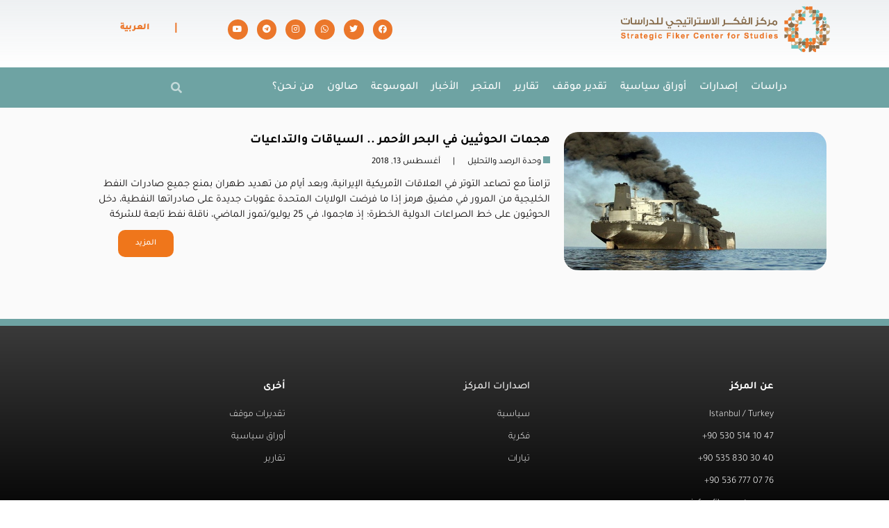

--- FILE ---
content_type: text/html; charset=UTF-8
request_url: https://fikercenter.com/tag/%D8%A7%D9%84%D8%B9%D9%84%D8%A7%D9%82%D8%A7%D8%AA-%D8%A7%D9%84%D8%A3%D9%85%D8%B1%D9%8A%D9%83%D9%8A%D8%A9-%D8%A7%D9%84%D8%A5%D9%8A%D8%B1%D8%A7%D9%86%D9%8A%D8%A9/
body_size: 29612
content:
<!DOCTYPE html>
<html dir="rtl" lang="ar">
<head><meta charset="UTF-8"><script>if(navigator.userAgent.match(/MSIE|Internet Explorer/i)||navigator.userAgent.match(/Trident\/7\..*?rv:11/i)){var href=document.location.href;if(!href.match(/[?&]nowprocket/)){if(href.indexOf("?")==-1){if(href.indexOf("#")==-1){document.location.href=href+"?nowprocket=1"}else{document.location.href=href.replace("#","?nowprocket=1#")}}else{if(href.indexOf("#")==-1){document.location.href=href+"&nowprocket=1"}else{document.location.href=href.replace("#","&nowprocket=1#")}}}}</script><script>(()=>{class RocketLazyLoadScripts{constructor(){this.v="2.0.3",this.userEvents=["keydown","keyup","mousedown","mouseup","mousemove","mouseover","mouseenter","mouseout","mouseleave","touchmove","touchstart","touchend","touchcancel","wheel","click","dblclick","input","visibilitychange"],this.attributeEvents=["onblur","onclick","oncontextmenu","ondblclick","onfocus","onmousedown","onmouseenter","onmouseleave","onmousemove","onmouseout","onmouseover","onmouseup","onmousewheel","onscroll","onsubmit"]}async t(){this.i(),this.o(),/iP(ad|hone)/.test(navigator.userAgent)&&this.h(),this.u(),this.l(this),this.m(),this.k(this),this.p(this),this._(),await Promise.all([this.R(),this.L()]),this.lastBreath=Date.now(),this.S(this),this.P(),this.D(),this.O(),this.M(),await this.C(this.delayedScripts.normal),await this.C(this.delayedScripts.defer),await this.C(this.delayedScripts.async),this.F("domReady"),await this.T(),await this.j(),await this.I(),this.F("windowLoad"),await this.A(),window.dispatchEvent(new Event("rocket-allScriptsLoaded")),this.everythingLoaded=!0,this.lastTouchEnd&&await new Promise((t=>setTimeout(t,500-Date.now()+this.lastTouchEnd))),this.H(),this.F("all"),this.U(),this.W()}i(){this.CSPIssue=sessionStorage.getItem("rocketCSPIssue"),document.addEventListener("securitypolicyviolation",(t=>{this.CSPIssue||"script-src-elem"!==t.violatedDirective||"data"!==t.blockedURI||(this.CSPIssue=!0,sessionStorage.setItem("rocketCSPIssue",!0))}),{isRocket:!0})}o(){window.addEventListener("pageshow",(t=>{this.persisted=t.persisted,this.realWindowLoadedFired=!0}),{isRocket:!0}),window.addEventListener("pagehide",(()=>{this.onFirstUserAction=null}),{isRocket:!0})}h(){let t;function e(e){t=e}window.addEventListener("touchstart",e,{isRocket:!0}),window.addEventListener("touchend",(function i(o){Math.abs(o.changedTouches[0].pageX-t.changedTouches[0].pageX)<10&&Math.abs(o.changedTouches[0].pageY-t.changedTouches[0].pageY)<10&&o.timeStamp-t.timeStamp<200&&(o.target.dispatchEvent(new PointerEvent("click",{target:o.target,bubbles:!0,cancelable:!0,detail:1})),event.preventDefault(),window.removeEventListener("touchstart",e,{isRocket:!0}),window.removeEventListener("touchend",i,{isRocket:!0}))}),{isRocket:!0})}q(t){this.userActionTriggered||("mousemove"!==t.type||this.firstMousemoveIgnored?"keyup"===t.type||"mouseover"===t.type||"mouseout"===t.type||(this.userActionTriggered=!0,this.onFirstUserAction&&this.onFirstUserAction()):this.firstMousemoveIgnored=!0),"click"===t.type&&t.preventDefault(),this.savedUserEvents.length>0&&(t.stopPropagation(),t.stopImmediatePropagation()),"touchstart"===this.lastEvent&&"touchend"===t.type&&(this.lastTouchEnd=Date.now()),"click"===t.type&&(this.lastTouchEnd=0),this.lastEvent=t.type,this.savedUserEvents.push(t)}u(){this.savedUserEvents=[],this.userEventHandler=this.q.bind(this),this.userEvents.forEach((t=>window.addEventListener(t,this.userEventHandler,{passive:!1,isRocket:!0})))}U(){this.userEvents.forEach((t=>window.removeEventListener(t,this.userEventHandler,{passive:!1,isRocket:!0}))),this.savedUserEvents.forEach((t=>{t.target.dispatchEvent(new window[t.constructor.name](t.type,t))}))}m(){this.eventsMutationObserver=new MutationObserver((t=>{const e="return false";for(const i of t){if("attributes"===i.type){const t=i.target.getAttribute(i.attributeName);t&&t!==e&&(i.target.setAttribute("data-rocket-"+i.attributeName,t),i.target["rocket"+i.attributeName]=new Function("event",t),i.target.setAttribute(i.attributeName,e))}"childList"===i.type&&i.addedNodes.forEach((t=>{if(t.nodeType===Node.ELEMENT_NODE)for(const i of t.attributes)this.attributeEvents.includes(i.name)&&i.value&&""!==i.value&&(t.setAttribute("data-rocket-"+i.name,i.value),t["rocket"+i.name]=new Function("event",i.value),t.setAttribute(i.name,e))}))}})),this.eventsMutationObserver.observe(document,{subtree:!0,childList:!0,attributeFilter:this.attributeEvents})}H(){this.eventsMutationObserver.disconnect(),this.attributeEvents.forEach((t=>{document.querySelectorAll("[data-rocket-"+t+"]").forEach((e=>{e.setAttribute(t,e.getAttribute("data-rocket-"+t)),e.removeAttribute("data-rocket-"+t)}))}))}k(t){Object.defineProperty(HTMLElement.prototype,"onclick",{get(){return this.rocketonclick||null},set(e){this.rocketonclick=e,this.setAttribute(t.everythingLoaded?"onclick":"data-rocket-onclick","this.rocketonclick(event)")}})}S(t){function e(e,i){let o=e[i];e[i]=null,Object.defineProperty(e,i,{get:()=>o,set(s){t.everythingLoaded?o=s:e["rocket"+i]=o=s}})}e(document,"onreadystatechange"),e(window,"onload"),e(window,"onpageshow");try{Object.defineProperty(document,"readyState",{get:()=>t.rocketReadyState,set(e){t.rocketReadyState=e},configurable:!0}),document.readyState="loading"}catch(t){console.log("WPRocket DJE readyState conflict, bypassing")}}l(t){this.originalAddEventListener=EventTarget.prototype.addEventListener,this.originalRemoveEventListener=EventTarget.prototype.removeEventListener,this.savedEventListeners=[],EventTarget.prototype.addEventListener=function(e,i,o){o&&o.isRocket||!t.B(e,this)&&!t.userEvents.includes(e)||t.B(e,this)&&!t.userActionTriggered||e.startsWith("rocket-")||t.everythingLoaded?t.originalAddEventListener.call(this,e,i,o):t.savedEventListeners.push({target:this,remove:!1,type:e,func:i,options:o})},EventTarget.prototype.removeEventListener=function(e,i,o){o&&o.isRocket||!t.B(e,this)&&!t.userEvents.includes(e)||t.B(e,this)&&!t.userActionTriggered||e.startsWith("rocket-")||t.everythingLoaded?t.originalRemoveEventListener.call(this,e,i,o):t.savedEventListeners.push({target:this,remove:!0,type:e,func:i,options:o})}}F(t){"all"===t&&(EventTarget.prototype.addEventListener=this.originalAddEventListener,EventTarget.prototype.removeEventListener=this.originalRemoveEventListener),this.savedEventListeners=this.savedEventListeners.filter((e=>{let i=e.type,o=e.target||window;return"domReady"===t&&"DOMContentLoaded"!==i&&"readystatechange"!==i||("windowLoad"===t&&"load"!==i&&"readystatechange"!==i&&"pageshow"!==i||(this.B(i,o)&&(i="rocket-"+i),e.remove?o.removeEventListener(i,e.func,e.options):o.addEventListener(i,e.func,e.options),!1))}))}p(t){let e;function i(e){return t.everythingLoaded?e:e.split(" ").map((t=>"load"===t||t.startsWith("load.")?"rocket-jquery-load":t)).join(" ")}function o(o){function s(e){const s=o.fn[e];o.fn[e]=o.fn.init.prototype[e]=function(){return this[0]===window&&t.userActionTriggered&&("string"==typeof arguments[0]||arguments[0]instanceof String?arguments[0]=i(arguments[0]):"object"==typeof arguments[0]&&Object.keys(arguments[0]).forEach((t=>{const e=arguments[0][t];delete arguments[0][t],arguments[0][i(t)]=e}))),s.apply(this,arguments),this}}if(o&&o.fn&&!t.allJQueries.includes(o)){const e={DOMContentLoaded:[],"rocket-DOMContentLoaded":[]};for(const t in e)document.addEventListener(t,(()=>{e[t].forEach((t=>t()))}),{isRocket:!0});o.fn.ready=o.fn.init.prototype.ready=function(i){function s(){parseInt(o.fn.jquery)>2?setTimeout((()=>i.bind(document)(o))):i.bind(document)(o)}return t.realDomReadyFired?!t.userActionTriggered||t.fauxDomReadyFired?s():e["rocket-DOMContentLoaded"].push(s):e.DOMContentLoaded.push(s),o([])},s("on"),s("one"),s("off"),t.allJQueries.push(o)}e=o}t.allJQueries=[],o(window.jQuery),Object.defineProperty(window,"jQuery",{get:()=>e,set(t){o(t)}})}P(){const t=new Map;document.write=document.writeln=function(e){const i=document.currentScript,o=document.createRange(),s=i.parentElement;let n=t.get(i);void 0===n&&(n=i.nextSibling,t.set(i,n));const c=document.createDocumentFragment();o.setStart(c,0),c.appendChild(o.createContextualFragment(e)),s.insertBefore(c,n)}}async R(){return new Promise((t=>{this.userActionTriggered?t():this.onFirstUserAction=t}))}async L(){return new Promise((t=>{document.addEventListener("DOMContentLoaded",(()=>{this.realDomReadyFired=!0,t()}),{isRocket:!0})}))}async I(){return this.realWindowLoadedFired?Promise.resolve():new Promise((t=>{window.addEventListener("load",t,{isRocket:!0})}))}M(){this.pendingScripts=[];this.scriptsMutationObserver=new MutationObserver((t=>{for(const e of t)e.addedNodes.forEach((t=>{"SCRIPT"!==t.tagName||t.noModule||t.isWPRocket||this.pendingScripts.push({script:t,promise:new Promise((e=>{const i=()=>{const i=this.pendingScripts.findIndex((e=>e.script===t));i>=0&&this.pendingScripts.splice(i,1),e()};t.addEventListener("load",i,{isRocket:!0}),t.addEventListener("error",i,{isRocket:!0}),setTimeout(i,1e3)}))})}))})),this.scriptsMutationObserver.observe(document,{childList:!0,subtree:!0})}async j(){await this.J(),this.pendingScripts.length?(await this.pendingScripts[0].promise,await this.j()):this.scriptsMutationObserver.disconnect()}D(){this.delayedScripts={normal:[],async:[],defer:[]},document.querySelectorAll("script[type$=rocketlazyloadscript]").forEach((t=>{t.hasAttribute("data-rocket-src")?t.hasAttribute("async")&&!1!==t.async?this.delayedScripts.async.push(t):t.hasAttribute("defer")&&!1!==t.defer||"module"===t.getAttribute("data-rocket-type")?this.delayedScripts.defer.push(t):this.delayedScripts.normal.push(t):this.delayedScripts.normal.push(t)}))}async _(){await this.L();let t=[];document.querySelectorAll("script[type$=rocketlazyloadscript][data-rocket-src]").forEach((e=>{let i=e.getAttribute("data-rocket-src");if(i&&!i.startsWith("data:")){i.startsWith("//")&&(i=location.protocol+i);try{const o=new URL(i).origin;o!==location.origin&&t.push({src:o,crossOrigin:e.crossOrigin||"module"===e.getAttribute("data-rocket-type")})}catch(t){}}})),t=[...new Map(t.map((t=>[JSON.stringify(t),t]))).values()],this.N(t,"preconnect")}async $(t){if(await this.G(),!0!==t.noModule||!("noModule"in HTMLScriptElement.prototype))return new Promise((e=>{let i;function o(){(i||t).setAttribute("data-rocket-status","executed"),e()}try{if(navigator.userAgent.includes("Firefox/")||""===navigator.vendor||this.CSPIssue)i=document.createElement("script"),[...t.attributes].forEach((t=>{let e=t.nodeName;"type"!==e&&("data-rocket-type"===e&&(e="type"),"data-rocket-src"===e&&(e="src"),i.setAttribute(e,t.nodeValue))})),t.text&&(i.text=t.text),t.nonce&&(i.nonce=t.nonce),i.hasAttribute("src")?(i.addEventListener("load",o,{isRocket:!0}),i.addEventListener("error",(()=>{i.setAttribute("data-rocket-status","failed-network"),e()}),{isRocket:!0}),setTimeout((()=>{i.isConnected||e()}),1)):(i.text=t.text,o()),i.isWPRocket=!0,t.parentNode.replaceChild(i,t);else{const i=t.getAttribute("data-rocket-type"),s=t.getAttribute("data-rocket-src");i?(t.type=i,t.removeAttribute("data-rocket-type")):t.removeAttribute("type"),t.addEventListener("load",o,{isRocket:!0}),t.addEventListener("error",(i=>{this.CSPIssue&&i.target.src.startsWith("data:")?(console.log("WPRocket: CSP fallback activated"),t.removeAttribute("src"),this.$(t).then(e)):(t.setAttribute("data-rocket-status","failed-network"),e())}),{isRocket:!0}),s?(t.fetchPriority="high",t.removeAttribute("data-rocket-src"),t.src=s):t.src="data:text/javascript;base64,"+window.btoa(unescape(encodeURIComponent(t.text)))}}catch(i){t.setAttribute("data-rocket-status","failed-transform"),e()}}));t.setAttribute("data-rocket-status","skipped")}async C(t){const e=t.shift();return e?(e.isConnected&&await this.$(e),this.C(t)):Promise.resolve()}O(){this.N([...this.delayedScripts.normal,...this.delayedScripts.defer,...this.delayedScripts.async],"preload")}N(t,e){this.trash=this.trash||[];let i=!0;var o=document.createDocumentFragment();t.forEach((t=>{const s=t.getAttribute&&t.getAttribute("data-rocket-src")||t.src;if(s&&!s.startsWith("data:")){const n=document.createElement("link");n.href=s,n.rel=e,"preconnect"!==e&&(n.as="script",n.fetchPriority=i?"high":"low"),t.getAttribute&&"module"===t.getAttribute("data-rocket-type")&&(n.crossOrigin=!0),t.crossOrigin&&(n.crossOrigin=t.crossOrigin),t.integrity&&(n.integrity=t.integrity),t.nonce&&(n.nonce=t.nonce),o.appendChild(n),this.trash.push(n),i=!1}})),document.head.appendChild(o)}W(){this.trash.forEach((t=>t.remove()))}async T(){try{document.readyState="interactive"}catch(t){}this.fauxDomReadyFired=!0;try{await this.G(),document.dispatchEvent(new Event("rocket-readystatechange")),await this.G(),document.rocketonreadystatechange&&document.rocketonreadystatechange(),await this.G(),document.dispatchEvent(new Event("rocket-DOMContentLoaded")),await this.G(),window.dispatchEvent(new Event("rocket-DOMContentLoaded"))}catch(t){console.error(t)}}async A(){try{document.readyState="complete"}catch(t){}try{await this.G(),document.dispatchEvent(new Event("rocket-readystatechange")),await this.G(),document.rocketonreadystatechange&&document.rocketonreadystatechange(),await this.G(),window.dispatchEvent(new Event("rocket-load")),await this.G(),window.rocketonload&&window.rocketonload(),await this.G(),this.allJQueries.forEach((t=>t(window).trigger("rocket-jquery-load"))),await this.G();const t=new Event("rocket-pageshow");t.persisted=this.persisted,window.dispatchEvent(t),await this.G(),window.rocketonpageshow&&window.rocketonpageshow({persisted:this.persisted})}catch(t){console.error(t)}}async G(){Date.now()-this.lastBreath>45&&(await this.J(),this.lastBreath=Date.now())}async J(){return document.hidden?new Promise((t=>setTimeout(t))):new Promise((t=>requestAnimationFrame(t)))}B(t,e){return e===document&&"readystatechange"===t||(e===document&&"DOMContentLoaded"===t||(e===window&&"DOMContentLoaded"===t||(e===window&&"load"===t||e===window&&"pageshow"===t)))}static run(){(new RocketLazyLoadScripts).t()}}RocketLazyLoadScripts.run()})();</script>
	
	<meta name="viewport" content="width=device-width, initial-scale=1.0, viewport-fit=cover" />		<meta name='robots' content='index, follow, max-image-preview:large, max-snippet:-1, max-video-preview:-1' />
	<style>img:is([sizes="auto" i], [sizes^="auto," i]) { contain-intrinsic-size: 3000px 1500px }</style>
	<link rel="alternate" hreflang="ar" href="https://fikercenter.com/tag/%d8%a7%d9%84%d8%b9%d9%84%d8%a7%d9%82%d8%a7%d8%aa-%d8%a7%d9%84%d8%a3%d9%85%d8%b1%d9%8a%d9%83%d9%8a%d8%a9-%d8%a7%d9%84%d8%a5%d9%8a%d8%b1%d8%a7%d9%86%d9%8a%d8%a9/" />
<link rel="alternate" hreflang="x-default" href="https://fikercenter.com/tag/%d8%a7%d9%84%d8%b9%d9%84%d8%a7%d9%82%d8%a7%d8%aa-%d8%a7%d9%84%d8%a3%d9%85%d8%b1%d9%8a%d9%83%d9%8a%d8%a9-%d8%a7%d9%84%d8%a5%d9%8a%d8%b1%d8%a7%d9%86%d9%8a%d8%a9/" />
<meta http-equiv="X-UA-Compatible" content="IE=edge"><meta name="viewport" content="width=device-width, initial-scale=1.0, maximum-scale=1.0, user-scalable=0" />
	<!-- This site is optimized with the Yoast SEO plugin v26.7 - https://yoast.com/wordpress/plugins/seo/ -->
	<title>العلاقات الأمريكية الإيرانية الأرشيف | fikercenter</title>
<link data-rocket-preload as="style" href="https://fonts.googleapis.com/css?family=Tajawal%3A400%7CTajawal%3A100%2C100italic%2C200%2C200italic%2C300%2C300italic%2C400%2C400italic%2C500%2C500italic%2C600%2C600italic%2C700%2C700italic%2C800%2C800italic%2C900%2C900italic&#038;subset=arabic&#038;display=swap" rel="preload">
<link href="https://fonts.googleapis.com/css?family=Tajawal%3A400%7CTajawal%3A100%2C100italic%2C200%2C200italic%2C300%2C300italic%2C400%2C400italic%2C500%2C500italic%2C600%2C600italic%2C700%2C700italic%2C800%2C800italic%2C900%2C900italic&#038;subset=arabic&#038;display=swap" media="print" onload="this.media=&#039;all&#039;" rel="stylesheet">
<noscript><link rel="stylesheet" href="https://fonts.googleapis.com/css?family=Tajawal%3A400%7CTajawal%3A100%2C100italic%2C200%2C200italic%2C300%2C300italic%2C400%2C400italic%2C500%2C500italic%2C600%2C600italic%2C700%2C700italic%2C800%2C800italic%2C900%2C900italic&#038;subset=arabic&#038;display=swap"></noscript>
	<link rel="canonical" href="https://fikercenter.com/tag/العلاقات-الأمريكية-الإيرانية/" />
	<meta property="og:locale" content="ar_AR" />
	<meta property="og:type" content="article" />
	<meta property="og:title" content="العلاقات الأمريكية الإيرانية الأرشيف | fikercenter" />
	<meta property="og:url" content="https://fikercenter.com/tag/العلاقات-الأمريكية-الإيرانية/" />
	<meta property="og:site_name" content="fikercenter" />
	<meta property="og:image" content="https://fikercenter.com/wp-content/uploads/2021/08/fiker-1.jpg" />
	<meta property="og:image:width" content="600" />
	<meta property="og:image:height" content="600" />
	<meta property="og:image:type" content="image/jpeg" />
	<meta name="twitter:card" content="summary_large_image" />
	<meta name="twitter:site" content="@fikercenter" />
	<script type="application/ld+json" class="yoast-schema-graph">{"@context":"https://schema.org","@graph":[{"@type":"CollectionPage","@id":"https://fikercenter.com/tag/%d8%a7%d9%84%d8%b9%d9%84%d8%a7%d9%82%d8%a7%d8%aa-%d8%a7%d9%84%d8%a3%d9%85%d8%b1%d9%8a%d9%83%d9%8a%d8%a9-%d8%a7%d9%84%d8%a5%d9%8a%d8%b1%d8%a7%d9%86%d9%8a%d8%a9/","url":"https://fikercenter.com/tag/%d8%a7%d9%84%d8%b9%d9%84%d8%a7%d9%82%d8%a7%d8%aa-%d8%a7%d9%84%d8%a3%d9%85%d8%b1%d9%8a%d9%83%d9%8a%d8%a9-%d8%a7%d9%84%d8%a5%d9%8a%d8%b1%d8%a7%d9%86%d9%8a%d8%a9/","name":"العلاقات الأمريكية الإيرانية الأرشيف | fikercenter","isPartOf":{"@id":"https://fikercenter.com/#website"},"primaryImageOfPage":{"@id":"https://fikercenter.com/tag/%d8%a7%d9%84%d8%b9%d9%84%d8%a7%d9%82%d8%a7%d8%aa-%d8%a7%d9%84%d8%a3%d9%85%d8%b1%d9%8a%d9%83%d9%8a%d8%a9-%d8%a7%d9%84%d8%a5%d9%8a%d8%b1%d8%a7%d9%86%d9%8a%d8%a9/#primaryimage"},"image":{"@id":"https://fikercenter.com/tag/%d8%a7%d9%84%d8%b9%d9%84%d8%a7%d9%82%d8%a7%d8%aa-%d8%a7%d9%84%d8%a3%d9%85%d8%b1%d9%8a%d9%83%d9%8a%d8%a9-%d8%a7%d9%84%d8%a5%d9%8a%d8%b1%d8%a7%d9%86%d9%8a%d8%a9/#primaryimage"},"thumbnailUrl":"https://fikercenter.com/wp-content/uploads/2021/10/هجمات-الحوثيين-في-البحر-الأحمر-السياقات-والتداعيات.jpg","breadcrumb":{"@id":"https://fikercenter.com/tag/%d8%a7%d9%84%d8%b9%d9%84%d8%a7%d9%82%d8%a7%d8%aa-%d8%a7%d9%84%d8%a3%d9%85%d8%b1%d9%8a%d9%83%d9%8a%d8%a9-%d8%a7%d9%84%d8%a5%d9%8a%d8%b1%d8%a7%d9%86%d9%8a%d8%a9/#breadcrumb"},"inLanguage":"ar"},{"@type":"ImageObject","inLanguage":"ar","@id":"https://fikercenter.com/tag/%d8%a7%d9%84%d8%b9%d9%84%d8%a7%d9%82%d8%a7%d8%aa-%d8%a7%d9%84%d8%a3%d9%85%d8%b1%d9%8a%d9%83%d9%8a%d8%a9-%d8%a7%d9%84%d8%a5%d9%8a%d8%b1%d8%a7%d9%86%d9%8a%d8%a9/#primaryimage","url":"https://fikercenter.com/wp-content/uploads/2021/10/هجمات-الحوثيين-في-البحر-الأحمر-السياقات-والتداعيات.jpg","contentUrl":"https://fikercenter.com/wp-content/uploads/2021/10/هجمات-الحوثيين-في-البحر-الأحمر-السياقات-والتداعيات.jpg","width":1232,"height":650},{"@type":"BreadcrumbList","@id":"https://fikercenter.com/tag/%d8%a7%d9%84%d8%b9%d9%84%d8%a7%d9%82%d8%a7%d8%aa-%d8%a7%d9%84%d8%a3%d9%85%d8%b1%d9%8a%d9%83%d9%8a%d8%a9-%d8%a7%d9%84%d8%a5%d9%8a%d8%b1%d8%a7%d9%86%d9%8a%d8%a9/#breadcrumb","itemListElement":[{"@type":"ListItem","position":1,"name":"الرئيسية","item":"https://fikercenter.com/"},{"@type":"ListItem","position":2,"name":"العلاقات الأمريكية الإيرانية"}]},{"@type":"WebSite","@id":"https://fikercenter.com/#website","url":"https://fikercenter.com/","name":"fikercenter","description":"مركز الفكر الاستراتيجي للدراسات","publisher":{"@id":"https://fikercenter.com/#organization"},"potentialAction":[{"@type":"SearchAction","target":{"@type":"EntryPoint","urlTemplate":"https://fikercenter.com/?s={search_term_string}"},"query-input":{"@type":"PropertyValueSpecification","valueRequired":true,"valueName":"search_term_string"}}],"inLanguage":"ar"},{"@type":"Organization","@id":"https://fikercenter.com/#organization","name":"strategic Fiker center for studies","url":"https://fikercenter.com/","logo":{"@type":"ImageObject","inLanguage":"ar","@id":"https://fikercenter.com/#/schema/logo/image/","url":"https://fikercenter.com/wp-content/uploads/2021/08/fiker-1.jpg","contentUrl":"https://fikercenter.com/wp-content/uploads/2021/08/fiker-1.jpg","width":600,"height":600,"caption":"strategic Fiker center for studies"},"image":{"@id":"https://fikercenter.com/#/schema/logo/image/"},"sameAs":["https://www.facebook.com/fikercenter/","https://x.com/fikercenter","https://www.instagram.com/fiker_center/","https://www.youtube.com/channel/UC0PFRi3V5uUT4cUFLSmifqQ"]}]}</script>
	<!-- / Yoast SEO plugin. -->


<link rel='dns-prefetch' href='//fonts.googleapis.com' />
<link href='https://fonts.gstatic.com' crossorigin rel='preconnect' />
<link rel="alternate" type="application/rss+xml" title="fikercenter &laquo; الخلاصة" href="https://fikercenter.com/feed/" />
<link rel="alternate" type="application/rss+xml" title="fikercenter &laquo; خلاصة التعليقات" href="https://fikercenter.com/comments/feed/" />
<link rel="alternate" type="application/rss+xml" title="fikercenter &laquo; العلاقات الأمريكية الإيرانية خلاصة الوسوم" href="https://fikercenter.com/tag/%d8%a7%d9%84%d8%b9%d9%84%d8%a7%d9%82%d8%a7%d8%aa-%d8%a7%d9%84%d8%a3%d9%85%d8%b1%d9%8a%d9%83%d9%8a%d8%a9-%d8%a7%d9%84%d8%a5%d9%8a%d8%b1%d8%a7%d9%86%d9%8a%d8%a9/feed/" />
		<style>
			.lazyload,
			.lazyloading {
				max-width: 100%;
			}
		</style>
		<meta name="generator" content="Mharty 6.2.2"/><style id='wp-emoji-styles-inline-css' type='text/css'>

	img.wp-smiley, img.emoji {
		display: inline !important;
		border: none !important;
		box-shadow: none !important;
		height: 1em !important;
		width: 1em !important;
		margin: 0 0.07em !important;
		vertical-align: -0.1em !important;
		background: none !important;
		padding: 0 !important;
	}
</style>
<link rel='stylesheet' id='wp-block-library-rtl-css' href='https://fikercenter.com/wp-includes/css/dist/block-library/style-rtl.min.css?ver=6.8.3' type='text/css' media='all' />
<style id='classic-theme-styles-inline-css' type='text/css'>
/*! This file is auto-generated */
.wp-block-button__link{color:#fff;background-color:#32373c;border-radius:9999px;box-shadow:none;text-decoration:none;padding:calc(.667em + 2px) calc(1.333em + 2px);font-size:1.125em}.wp-block-file__button{background:#32373c;color:#fff;text-decoration:none}
</style>
<style id='global-styles-inline-css' type='text/css'>
:root{--wp--preset--aspect-ratio--square: 1;--wp--preset--aspect-ratio--4-3: 4/3;--wp--preset--aspect-ratio--3-4: 3/4;--wp--preset--aspect-ratio--3-2: 3/2;--wp--preset--aspect-ratio--2-3: 2/3;--wp--preset--aspect-ratio--16-9: 16/9;--wp--preset--aspect-ratio--9-16: 9/16;--wp--preset--color--black: #000000;--wp--preset--color--cyan-bluish-gray: #abb8c3;--wp--preset--color--white: #ffffff;--wp--preset--color--pale-pink: #f78da7;--wp--preset--color--vivid-red: #cf2e2e;--wp--preset--color--luminous-vivid-orange: #ff6900;--wp--preset--color--luminous-vivid-amber: #fcb900;--wp--preset--color--light-green-cyan: #7bdcb5;--wp--preset--color--vivid-green-cyan: #00d084;--wp--preset--color--pale-cyan-blue: #8ed1fc;--wp--preset--color--vivid-cyan-blue: #0693e3;--wp--preset--color--vivid-purple: #9b51e0;--wp--preset--gradient--vivid-cyan-blue-to-vivid-purple: linear-gradient(135deg,rgba(6,147,227,1) 0%,rgb(155,81,224) 100%);--wp--preset--gradient--light-green-cyan-to-vivid-green-cyan: linear-gradient(135deg,rgb(122,220,180) 0%,rgb(0,208,130) 100%);--wp--preset--gradient--luminous-vivid-amber-to-luminous-vivid-orange: linear-gradient(135deg,rgba(252,185,0,1) 0%,rgba(255,105,0,1) 100%);--wp--preset--gradient--luminous-vivid-orange-to-vivid-red: linear-gradient(135deg,rgba(255,105,0,1) 0%,rgb(207,46,46) 100%);--wp--preset--gradient--very-light-gray-to-cyan-bluish-gray: linear-gradient(135deg,rgb(238,238,238) 0%,rgb(169,184,195) 100%);--wp--preset--gradient--cool-to-warm-spectrum: linear-gradient(135deg,rgb(74,234,220) 0%,rgb(151,120,209) 20%,rgb(207,42,186) 40%,rgb(238,44,130) 60%,rgb(251,105,98) 80%,rgb(254,248,76) 100%);--wp--preset--gradient--blush-light-purple: linear-gradient(135deg,rgb(255,206,236) 0%,rgb(152,150,240) 100%);--wp--preset--gradient--blush-bordeaux: linear-gradient(135deg,rgb(254,205,165) 0%,rgb(254,45,45) 50%,rgb(107,0,62) 100%);--wp--preset--gradient--luminous-dusk: linear-gradient(135deg,rgb(255,203,112) 0%,rgb(199,81,192) 50%,rgb(65,88,208) 100%);--wp--preset--gradient--pale-ocean: linear-gradient(135deg,rgb(255,245,203) 0%,rgb(182,227,212) 50%,rgb(51,167,181) 100%);--wp--preset--gradient--electric-grass: linear-gradient(135deg,rgb(202,248,128) 0%,rgb(113,206,126) 100%);--wp--preset--gradient--midnight: linear-gradient(135deg,rgb(2,3,129) 0%,rgb(40,116,252) 100%);--wp--preset--font-size--small: 13px;--wp--preset--font-size--medium: 20px;--wp--preset--font-size--large: 36px;--wp--preset--font-size--x-large: 42px;--wp--preset--font-family--tajawal: Tajawal;--wp--preset--spacing--20: 0.44rem;--wp--preset--spacing--30: 0.67rem;--wp--preset--spacing--40: 1rem;--wp--preset--spacing--50: 1.5rem;--wp--preset--spacing--60: 2.25rem;--wp--preset--spacing--70: 3.38rem;--wp--preset--spacing--80: 5.06rem;--wp--preset--shadow--natural: 6px 6px 9px rgba(0, 0, 0, 0.2);--wp--preset--shadow--deep: 12px 12px 50px rgba(0, 0, 0, 0.4);--wp--preset--shadow--sharp: 6px 6px 0px rgba(0, 0, 0, 0.2);--wp--preset--shadow--outlined: 6px 6px 0px -3px rgba(255, 255, 255, 1), 6px 6px rgba(0, 0, 0, 1);--wp--preset--shadow--crisp: 6px 6px 0px rgba(0, 0, 0, 1);}:where(.is-layout-flex){gap: 0.5em;}:where(.is-layout-grid){gap: 0.5em;}body .is-layout-flex{display: flex;}.is-layout-flex{flex-wrap: wrap;align-items: center;}.is-layout-flex > :is(*, div){margin: 0;}body .is-layout-grid{display: grid;}.is-layout-grid > :is(*, div){margin: 0;}:where(.wp-block-columns.is-layout-flex){gap: 2em;}:where(.wp-block-columns.is-layout-grid){gap: 2em;}:where(.wp-block-post-template.is-layout-flex){gap: 1.25em;}:where(.wp-block-post-template.is-layout-grid){gap: 1.25em;}.has-black-color{color: var(--wp--preset--color--black) !important;}.has-cyan-bluish-gray-color{color: var(--wp--preset--color--cyan-bluish-gray) !important;}.has-white-color{color: var(--wp--preset--color--white) !important;}.has-pale-pink-color{color: var(--wp--preset--color--pale-pink) !important;}.has-vivid-red-color{color: var(--wp--preset--color--vivid-red) !important;}.has-luminous-vivid-orange-color{color: var(--wp--preset--color--luminous-vivid-orange) !important;}.has-luminous-vivid-amber-color{color: var(--wp--preset--color--luminous-vivid-amber) !important;}.has-light-green-cyan-color{color: var(--wp--preset--color--light-green-cyan) !important;}.has-vivid-green-cyan-color{color: var(--wp--preset--color--vivid-green-cyan) !important;}.has-pale-cyan-blue-color{color: var(--wp--preset--color--pale-cyan-blue) !important;}.has-vivid-cyan-blue-color{color: var(--wp--preset--color--vivid-cyan-blue) !important;}.has-vivid-purple-color{color: var(--wp--preset--color--vivid-purple) !important;}.has-black-background-color{background-color: var(--wp--preset--color--black) !important;}.has-cyan-bluish-gray-background-color{background-color: var(--wp--preset--color--cyan-bluish-gray) !important;}.has-white-background-color{background-color: var(--wp--preset--color--white) !important;}.has-pale-pink-background-color{background-color: var(--wp--preset--color--pale-pink) !important;}.has-vivid-red-background-color{background-color: var(--wp--preset--color--vivid-red) !important;}.has-luminous-vivid-orange-background-color{background-color: var(--wp--preset--color--luminous-vivid-orange) !important;}.has-luminous-vivid-amber-background-color{background-color: var(--wp--preset--color--luminous-vivid-amber) !important;}.has-light-green-cyan-background-color{background-color: var(--wp--preset--color--light-green-cyan) !important;}.has-vivid-green-cyan-background-color{background-color: var(--wp--preset--color--vivid-green-cyan) !important;}.has-pale-cyan-blue-background-color{background-color: var(--wp--preset--color--pale-cyan-blue) !important;}.has-vivid-cyan-blue-background-color{background-color: var(--wp--preset--color--vivid-cyan-blue) !important;}.has-vivid-purple-background-color{background-color: var(--wp--preset--color--vivid-purple) !important;}.has-black-border-color{border-color: var(--wp--preset--color--black) !important;}.has-cyan-bluish-gray-border-color{border-color: var(--wp--preset--color--cyan-bluish-gray) !important;}.has-white-border-color{border-color: var(--wp--preset--color--white) !important;}.has-pale-pink-border-color{border-color: var(--wp--preset--color--pale-pink) !important;}.has-vivid-red-border-color{border-color: var(--wp--preset--color--vivid-red) !important;}.has-luminous-vivid-orange-border-color{border-color: var(--wp--preset--color--luminous-vivid-orange) !important;}.has-luminous-vivid-amber-border-color{border-color: var(--wp--preset--color--luminous-vivid-amber) !important;}.has-light-green-cyan-border-color{border-color: var(--wp--preset--color--light-green-cyan) !important;}.has-vivid-green-cyan-border-color{border-color: var(--wp--preset--color--vivid-green-cyan) !important;}.has-pale-cyan-blue-border-color{border-color: var(--wp--preset--color--pale-cyan-blue) !important;}.has-vivid-cyan-blue-border-color{border-color: var(--wp--preset--color--vivid-cyan-blue) !important;}.has-vivid-purple-border-color{border-color: var(--wp--preset--color--vivid-purple) !important;}.has-vivid-cyan-blue-to-vivid-purple-gradient-background{background: var(--wp--preset--gradient--vivid-cyan-blue-to-vivid-purple) !important;}.has-light-green-cyan-to-vivid-green-cyan-gradient-background{background: var(--wp--preset--gradient--light-green-cyan-to-vivid-green-cyan) !important;}.has-luminous-vivid-amber-to-luminous-vivid-orange-gradient-background{background: var(--wp--preset--gradient--luminous-vivid-amber-to-luminous-vivid-orange) !important;}.has-luminous-vivid-orange-to-vivid-red-gradient-background{background: var(--wp--preset--gradient--luminous-vivid-orange-to-vivid-red) !important;}.has-very-light-gray-to-cyan-bluish-gray-gradient-background{background: var(--wp--preset--gradient--very-light-gray-to-cyan-bluish-gray) !important;}.has-cool-to-warm-spectrum-gradient-background{background: var(--wp--preset--gradient--cool-to-warm-spectrum) !important;}.has-blush-light-purple-gradient-background{background: var(--wp--preset--gradient--blush-light-purple) !important;}.has-blush-bordeaux-gradient-background{background: var(--wp--preset--gradient--blush-bordeaux) !important;}.has-luminous-dusk-gradient-background{background: var(--wp--preset--gradient--luminous-dusk) !important;}.has-pale-ocean-gradient-background{background: var(--wp--preset--gradient--pale-ocean) !important;}.has-electric-grass-gradient-background{background: var(--wp--preset--gradient--electric-grass) !important;}.has-midnight-gradient-background{background: var(--wp--preset--gradient--midnight) !important;}.has-small-font-size{font-size: var(--wp--preset--font-size--small) !important;}.has-medium-font-size{font-size: var(--wp--preset--font-size--medium) !important;}.has-large-font-size{font-size: var(--wp--preset--font-size--large) !important;}.has-x-large-font-size{font-size: var(--wp--preset--font-size--x-large) !important;}.has-tajawal-font-family{font-family: var(--wp--preset--font-family--tajawal) !important;}
:where(.wp-block-post-template.is-layout-flex){gap: 1.25em;}:where(.wp-block-post-template.is-layout-grid){gap: 1.25em;}
:where(.wp-block-columns.is-layout-flex){gap: 2em;}:where(.wp-block-columns.is-layout-grid){gap: 2em;}
:root :where(.wp-block-pullquote){font-size: 1.5em;line-height: 1.6;}
</style>
<link data-minify="1" rel='stylesheet' id='dashicons-css' href='https://fikercenter.com/wp-content/cache/min/1/wp-includes/css/dashicons.min.css?ver=1768501959' type='text/css' media='all' />
<link rel='stylesheet' id='admin-bar-rtl-css' href='https://fikercenter.com/wp-includes/css/admin-bar-rtl.min.css?ver=6.8.3' type='text/css' media='all' />
<style id='admin-bar-inline-css' type='text/css'>

    /* Hide CanvasJS credits for P404 charts specifically */
    #p404RedirectChart .canvasjs-chart-credit {
        display: none !important;
    }
    
    #p404RedirectChart canvas {
        border-radius: 6px;
    }

    .p404-redirect-adminbar-weekly-title {
        font-weight: bold;
        font-size: 14px;
        color: #fff;
        margin-bottom: 6px;
    }

    #wpadminbar #wp-admin-bar-p404_free_top_button .ab-icon:before {
        content: "\f103";
        color: #dc3545;
        top: 3px;
    }
    
    #wp-admin-bar-p404_free_top_button .ab-item {
        min-width: 80px !important;
        padding: 0px !important;
    }
    
    /* Ensure proper positioning and z-index for P404 dropdown */
    .p404-redirect-adminbar-dropdown-wrap { 
        min-width: 0; 
        padding: 0;
        position: static !important;
    }
    
    #wpadminbar #wp-admin-bar-p404_free_top_button_dropdown {
        position: static !important;
    }
    
    #wpadminbar #wp-admin-bar-p404_free_top_button_dropdown .ab-item {
        padding: 0 !important;
        margin: 0 !important;
    }
    
    .p404-redirect-dropdown-container {
        min-width: 340px;
        padding: 18px 18px 12px 18px;
        background: #23282d !important;
        color: #fff;
        border-radius: 12px;
        box-shadow: 0 8px 32px rgba(0,0,0,0.25);
        margin-top: 10px;
        position: relative !important;
        z-index: 999999 !important;
        display: block !important;
        border: 1px solid #444;
    }
    
    /* Ensure P404 dropdown appears on hover */
    #wpadminbar #wp-admin-bar-p404_free_top_button .p404-redirect-dropdown-container { 
        display: none !important;
    }
    
    #wpadminbar #wp-admin-bar-p404_free_top_button:hover .p404-redirect-dropdown-container { 
        display: block !important;
    }
    
    #wpadminbar #wp-admin-bar-p404_free_top_button:hover #wp-admin-bar-p404_free_top_button_dropdown .p404-redirect-dropdown-container {
        display: block !important;
    }
    
    .p404-redirect-card {
        background: #2c3338;
        border-radius: 8px;
        padding: 18px 18px 12px 18px;
        box-shadow: 0 2px 8px rgba(0,0,0,0.07);
        display: flex;
        flex-direction: column;
        align-items: flex-start;
        border: 1px solid #444;
    }
    
    .p404-redirect-btn {
        display: inline-block;
        background: #dc3545;
        color: #fff !important;
        font-weight: bold;
        padding: 5px 22px;
        border-radius: 8px;
        text-decoration: none;
        font-size: 17px;
        transition: background 0.2s, box-shadow 0.2s;
        margin-top: 8px;
        box-shadow: 0 2px 8px rgba(220,53,69,0.15);
        text-align: center;
        line-height: 1.6;
    }
    
    .p404-redirect-btn:hover {
        background: #c82333;
        color: #fff !important;
        box-shadow: 0 4px 16px rgba(220,53,69,0.25);
    }
    
    /* Prevent conflicts with other admin bar dropdowns */
    #wpadminbar .ab-top-menu > li:hover > .ab-item,
    #wpadminbar .ab-top-menu > li.hover > .ab-item {
        z-index: auto;
    }
    
    #wpadminbar #wp-admin-bar-p404_free_top_button:hover > .ab-item {
        z-index: 999998 !important;
    }
    
</style>
<link data-minify="1" rel='stylesheet' id='fd-nt-style-css' href='https://fikercenter.com/wp-content/cache/min/1/wp-content/plugins/news-ticker-widget-for-elementor/assets/css/ele-news-ticker.css?ver=1768501959' type='text/css' media='all' />
<link data-minify="1" rel='stylesheet' id='ticker-style-css' href='https://fikercenter.com/wp-content/cache/min/1/wp-content/plugins/news-ticker-widget-for-elementor/assets/css/ticker.css?ver=1768501959' type='text/css' media='all' />
<link rel='stylesheet' id='pafe-extension-style-free-css' href='https://fikercenter.com/wp-content/plugins/piotnet-addons-for-elementor/assets/css/minify/extension.min.css?ver=2.4.36' type='text/css' media='all' />
<link rel='stylesheet' id='wpml-legacy-horizontal-list-0-css' href='https://fikercenter.com/wp-content/plugins/sitepress-multilingual-cms/templates/language-switchers/legacy-list-horizontal/style.min.css?ver=1' type='text/css' media='all' />
<link data-minify="1" rel='stylesheet' id='htbbootstrap-css' href='https://fikercenter.com/wp-content/cache/min/1/wp-content/plugins/ht-mega-for-elementor/assets/css/htbbootstrap.css?ver=1768501959' type='text/css' media='all' />
<link data-minify="1" rel='stylesheet' id='font-awesome-v4shim-css' href='https://fikercenter.com/wp-content/cache/min/1/wp-content/plugins/types/vendor/toolset/toolset-common/res/lib/font-awesome/css/v4-shims.css?ver=1768501959' type='text/css' media='screen' />
<link data-minify="1" rel='stylesheet' id='font-awesome-css' href='https://fikercenter.com/wp-content/cache/min/1/wp-content/plugins/types/vendor/toolset/toolset-common/res/lib/font-awesome/css/all.css?ver=1768501959' type='text/css' media='screen' />
<link data-minify="1" rel='stylesheet' id='htmega-animation-css' href='https://fikercenter.com/wp-content/cache/min/1/wp-content/plugins/ht-mega-for-elementor/assets/css/animation.css?ver=1768501959' type='text/css' media='all' />
<link data-minify="1" rel='stylesheet' id='htmega-keyframes-css' href='https://fikercenter.com/wp-content/cache/min/1/wp-content/plugins/ht-mega-for-elementor/assets/css/htmega-keyframes.css?ver=1768501959' type='text/css' media='all' />
<link rel='stylesheet' id='htmega-global-style-min-css' href='https://fikercenter.com/wp-content/plugins/ht-mega-for-elementor/assets/css/htmega-global-style.min.css?ver=2.9.7' type='text/css' media='all' />

<link data-minify="1" rel='stylesheet' id='mharty-style-css' href='https://fikercenter.com/wp-content/cache/min/1/wp-content/themes/mharty/css/style.css?ver=1768501959' type='text/css' media='all' />
<link data-minify="1" rel='stylesheet' id='elementor-icons-css' href='https://fikercenter.com/wp-content/cache/min/1/wp-content/plugins/elementor/assets/lib/eicons/css/elementor-icons.min.css?ver=1768501959' type='text/css' media='all' />
<link rel='stylesheet' id='elementor-frontend-css' href='https://fikercenter.com/wp-content/plugins/elementor/assets/css/frontend-rtl.min.css?ver=3.32.4' type='text/css' media='all' />
<link rel='stylesheet' id='elementor-post-48-css' href='https://fikercenter.com/wp-content/uploads/elementor/css/post-48.css?ver=1768501911' type='text/css' media='all' />
<link rel='stylesheet' id='elementor-pro-css' href='https://fikercenter.com/wp-content/plugins/elementor-pro/assets/css/frontend-rtl.min.css?ver=3.5.2' type='text/css' media='all' />
<link rel='stylesheet' id='elementor-post-91-css' href='https://fikercenter.com/wp-content/uploads/elementor/css/post-91.css?ver=1768501911' type='text/css' media='all' />
<link rel='stylesheet' id='elementor-post-165-css' href='https://fikercenter.com/wp-content/uploads/elementor/css/post-165.css?ver=1768501911' type='text/css' media='all' />
<link rel='stylesheet' id='elementor-post-1309-css' href='https://fikercenter.com/wp-content/uploads/elementor/css/post-1309.css?ver=1768501960' type='text/css' media='all' />
<link data-minify="1" rel='stylesheet' id='flick-css' href='https://fikercenter.com/wp-content/cache/min/1/wp-content/plugins/mailchimp/assets/css/flick/flick.css?ver=1768501959' type='text/css' media='all' />
<link data-minify="1" rel='stylesheet' id='mailchimp_sf_main_css-css' href='https://fikercenter.com/wp-content/cache/min/1/wp-content/plugins/mailchimp/assets/css/frontend.css?ver=1768501959' type='text/css' media='all' />

<link rel='stylesheet' id='elementor-icons-shared-0-css' href='https://fikercenter.com/wp-content/plugins/elementor/assets/lib/font-awesome/css/fontawesome.min.css?ver=5.15.3' type='text/css' media='all' />
<link data-minify="1" rel='stylesheet' id='elementor-icons-fa-solid-css' href='https://fikercenter.com/wp-content/cache/min/1/wp-content/plugins/elementor/assets/lib/font-awesome/css/solid.min.css?ver=1768501959' type='text/css' media='all' />
<link data-minify="1" rel='stylesheet' id='elementor-icons-fa-brands-css' href='https://fikercenter.com/wp-content/cache/min/1/wp-content/plugins/elementor/assets/lib/font-awesome/css/brands.min.css?ver=1768501959' type='text/css' media='all' />
<script type="rocketlazyloadscript" data-rocket-type="text/javascript" data-rocket-src="https://fikercenter.com/wp-includes/js/jquery/jquery.min.js?ver=3.7.1" id="jquery-core-js"></script>
<script type="rocketlazyloadscript" data-rocket-type="text/javascript" data-rocket-src="https://fikercenter.com/wp-includes/js/jquery/jquery-migrate.min.js?ver=3.4.1" id="jquery-migrate-js"></script>
<script type="rocketlazyloadscript" data-rocket-type="text/javascript" data-rocket-src="https://fikercenter.com/wp-content/plugins/piotnet-addons-for-elementor/assets/js/minify/extension.min.js?ver=2.4.36" id="pafe-extension-free-js"></script>
<link rel="https://api.w.org/" href="https://fikercenter.com/wp-json/" /><link rel="alternate" title="JSON" type="application/json" href="https://fikercenter.com/wp-json/wp/v2/tags/603" /><link rel="EditURI" type="application/rsd+xml" title="RSD" href="https://fikercenter.com/xmlrpc.php?rsd" />
<meta name="generator" content="WordPress 6.8.3" />
<meta name="generator" content="WPML ver:4.6.15 stt:5,1;" />
<!-- Global site tag (gtag.js) - Google Analytics -->
<script type="rocketlazyloadscript" async data-rocket-src="https://www.googletagmanager.com/gtag/js?id=UA-104075550-1"></script>

<script type="rocketlazyloadscript">
  window.dataLayer = window.dataLayer || [];
  function gtag(){dataLayer.push(arguments);}
  gtag('js', new Date());

  gtag('config', 'UA-104075550-1');
</script>
<meta name="google-site-verification" content="l1MbXqeNd0aItux_5KjweZrjZN2iYo7JldJ7zEpT5QM" />		<script type="rocketlazyloadscript">
			document.documentElement.className = document.documentElement.className.replace('no-js', 'js');
		</script>
				<style>
			.no-js img.lazyload {
				display: none;
			}

			figure.wp-block-image img.lazyloading {
				min-width: 150px;
			}

			.lazyload,
			.lazyloading {
				--smush-placeholder-width: 100px;
				--smush-placeholder-aspect-ratio: 1/1;
				width: var(--smush-image-width, var(--smush-placeholder-width)) !important;
				aspect-ratio: var(--smush-image-aspect-ratio, var(--smush-placeholder-aspect-ratio)) !important;
			}

						.lazyload, .lazyloading {
				opacity: 0;
			}

			.lazyloaded {
				opacity: 1;
				transition: opacity 400ms;
				transition-delay: 0ms;
			}

					</style>
		<style class="mh_custmoizer_css" type="text/css">
a,
.nav-single a,
.product_meta a{
    color: #6ea3a3;
}

body {
    color: #666666;
}

h1,
h2,
h3,
h4,
h5,
h6 {
    color: #444444;
}

.mhc_blurb a .mhc_blurb_content p {
    color: #666666;
}

.mhc_widget a {
    color: #666666!important;
}

.widgettitle {
    color: #6ea3a3;
}

.mh_widget_title_style_line .widgettitle,
.mh_widget_title_style_border .widgettitle,
.mh_widget_title_style_smallborder .widgettitle {
    border-color: #6ea3a3;
}

.mh_widget_title_style_box .widgettitle,
.mh_widget_title_style_arrow .widgettitle {
    background-color: #444444;
}

.mh_widget_title_style_arrow .widgettitle:after {
    border-top-color: #444444;
}

body {
	background-color: }
	.mh_logo {
		float: right;
	}
	
.mhc_counter_amount,
.mhc_pricing_default .mhc_featured_table .mhc_pricing_heading,
.mh_quote_content,
.mh_link_content,
.mh_audio_content {
    background-color: #eb772b;
}


#main-header,
#main-header .nav li ul,
.mh-search-form {
    background-color: #ffffff;
}


#top-header,
#mh-secondary-nav li ul,
#mh-secondary-nav li.mega-menu ul,
#mh-secondary-nav li.no-mega-menu ul {
    background-color: #eb772b;
}
.mh-app-nav {
	background-color: #f4f4f4;
}
#top-menu > li.mhc-menu-highlight,
.fullwidth-menu > li.mhc-menu-highlight,
#top-menu li > .sub-menu li.mhc-menu-highlight > a,
.fullwidth-menu li > .sub-menu li.mhc-menu-highlight > a,
#mh-secondary-nav > li.mhc-menu-highlight,
#mh-secondary-nav li > .sub-menu li.mhc-menu-highlight > a,
.app-menu li.mhc-menu-highlight > a,
#top-menu > li.current-menu-ancestor.mhc-menu-highlight,
#top-menu > li.current-menu-item.mhc-menu-highlight,
.bottom-nav > li.mhc-menu-highlight{
    background-color: #eb772b!important;
}
#top-menu > li.mhc-menu-highlight > a,
.fullwidth-menu > li.mhc-menu-highlight > a,
#top-menu li > .sub-menu li.mhc-menu-highlight > a,
.fullwidth-menu li > .sub-menu li.mhc-menu-highlight > a,
#mh-secondary-nav > li.mhc-menu-highlight > a,
#mh-secondary-nav li > .sub-menu li.mhc-menu-highlight > a,
.app-menu li.mhc-menu-highlight > a,
.bottom-nav > li.mhc-menu-highlight > a{
    color: #ffffff!important;
}
.woocommerce a.button.alt,
.woocommerce-page a.button.alt,
.woocommerce button.button.alt,
.woocommerce-page button.button.alt,
.woocommerce input.button.alt,
.woocommerce-page input.button.alt,
.woocommerce #respond input#submit.alt,
.woocommerce-page #respond input#submit.alt,
.woocommerce #content input.button.alt,
.woocommerce-page #content input.button.alt,
.woocommerce a.button,
.woocommerce-page a.button,
.woocommerce button.button,
.woocommerce-page button.button,
.woocommerce input.button,
.woocommerce-page input.button,
.woocommerce #respond input#submit,
.woocommerce-page #respond input#submit,
.woocommerce #content input.button,
.woocommerce-page #content input.button,
.woocommerce-message,
.woocommerce-error,
.woocommerce-info,
.mhc_filterable_portfolio .mhc_portfolio_filters li a span,
.mhc_button_solid,
.mhc_wpcf7_solid .wpcf7-form input[type="submit"],
.mh-tags .tag-links a,
.bbp-topic-tags a,
.nav li a em,
.menu li a em,
.mh_adjust_bg {
    background: #eb772b!important;
}
.mh-social-accent-color.mh-social-solid-color li,
.woocommerce .widget_price_filter .ui-slider .ui-slider-range,
.woocommerce .widget_price_filter .ui-slider .ui-slider-handle {
    background-color: #eb772b;
}

.comment-reply-link,
#cancel-comment-reply-link,
.form-submit input,
.mhc_pricing_default .mhc_sum,
.mhc_pricing li a,
.mhc_pricing_default .mhc_pricing_table_button.mhc_button_transparent,
.entry-summary p.price ins,
.woocommerce div.product span.price,
.woocommerce-page div.product span.price,
.woocommerce #content div.product span.price,
.woocommerce-page #content div.product span.price,
.woocommerce div.product p.price,
.woocommerce-page div.product p.price,
.woocommerce #content div.product p.price,
.woocommerce-page #content div.product p.price,
.mh-loveit-container .mh-loveit.loved.mh_share_accent .icon-icon_heart,
.mh_password_protected_form .mh_submit_button,
.bbp-submit-wrapper button.button,
#main-header .header-name,
.mh_widget_info_inner p i,
button.mhc_search_bar_submit i,
.mh-social-accent-color li a,
.woocommerce-account .woocommerce-MyAccount-navigation ul li.is-active a:before,
.search-form-button-icon{
    color: #eb772b!important;
}

.woocommerce .star-rating span:before,
.woocommerce-page .star-rating span:before,
.mhc_widget li a:hover,
.mhc_bg_layout_light .mhc_promo_button.mhc_transify,
.mhc_bg_layout_light .mhc_more_button,
.mhc_filterable_portfolio .mhc_portfolio_filters li a.active,
.mhc_filterable_portfolio .mhc_portofolio_pagination ul li a.active,
.mhc_gallery .mhc_gallery_pagination ul li a.active,
.wp-pagenavi span.current,
.wp-pagenavi a:hover,
.mhc_contact_submit.mhc_button_transparent,
.mhc_wpcf7_transparent .wpcf7-form input[type="submit"],
.mhc_bg_layout_light .mhc_newsletter_button,
.mhc_bg_layout_light .mhc_mailpoet_form .wysija-submit,
.bbp-topics-front ul.super-sticky:after,
.bbp-topics ul.super-sticky:after,
.bbp-topics ul.sticky:after,
.bbp-forum-content ul.sticky:after {
    color: #eb772b!important;
}

blockquote,
.footer-widget li:before,
.mhc_pricing_default .mhc_pricing li:before,
.mhc_button_solid,
.mhc_wpcf7_solid .wpcf7-form input[type="submit"],
.mh_password_protected_form .mh_submit_button,
#bbpress-forums .bbp-forums-list,
.bbp-topics-front ul.super-sticky,
#bbpress-forums li.bbp-body ul.topic.super-sticky,
#bbpress-forums li.bbp-body ul.topic.sticky,
.bbp-forum-content ul.sticky,
.mhc_pricing_neon .mhc_featured_table,
.mh-social-accent-color li,
.mhc_contact_submit_message,
nav.woocommerce-MyAccount-navigation ul li.is-active,
nav.woocommerce-MyAccount-navigation ul li:not(.is-active):hover{
    border-color: #eb772b;
}

#bbpress-forums .hentry div.bbp-reply-content:before,
#bbpress-forums .hentry div.bbp-topic-content:before {
    border-right-color: #eb772b;
}

.rtl #bbpress-forums .hentry div.bbp-reply-content:before,
.rtl #bbpress-forums .hentry div.bbp-topic-content:before {
    border-left-color: #eb772b;
    border-right-color: transparent;
}

#main-footer {
    background-color: #383838;
}

#footer-bottom {
    background-color: #1b1b1b;
}

.footer-widget {
    color: #ffffff;
}

.footer-widget a,
.bottom-nav a,
#footer-widgets .footer-widget li a {
    color: #ffffff!important;
}

.footer-widget h4.title {
    color: #eb772b;
}

.mh_widget_title_style_line .footer-widget h4.title,
.mh_widget_title_style_border .footer-widget h4.title,
.mh_widget_title_style_smallborder .footer-widget h4.title {
    border-color: #eb772b;
}

.mh_widget_title_style_box .footer-widget h4.title,
.mh_widget_title_style_arrow .footer-widget h4.title {
    background-color: #ffffff;
}

.mh_widget_title_style_arrow .footer-widget h4.title::after {
    border-top-color: #ffffff;
}

#footer-info {
    color: #5c5a5a;
}

#footer-info a {
    color: #747474;
}

#top-menu a,
#main-header .header-tagline {
    color: #666666;
}

#mh-top-navigation .mh_search_icon,
#mh-top-navigation .mh-cart-icon,
#mh-top-navigation .mh-cart-count{
    color: rgba(0, 0, 0, 0.4)!important;
}

.mh-top-navigation-icons > .mobile-menu-trigger-icon .hamburger-inner,
.mh-top-navigation-icons > .mobile-menu-trigger-icon .hamburger-inner:after,
.mh-top-navigation-icons > .mobile-menu-trigger-icon .hamburger-inner:before {
    background-color: rgba(0, 0, 0, 0.4)!important;
}

#top-menu > li.current-menu-ancestor > a,
#top-menu > li.current-menu-item > a,
.mh_nav_text_color_light #top-menu li.current-menu-ancestor > a,
.mh_nav_text_color_light .mh_nav_text_color_light #top-menu li.current-menu-item > a {
    color: #eb772b;
}

#top-menu > li.current-menu-ancestor,
#top-menu > li.current-menu-item {
	background-color: transparent !important;
}
@media only screen and (max-width: 980px) {
	#mh-secondary-nav {
		display: none;
	}
}
@media only screen and (max-width: 980px) {
	#top-header .mh-social-icons {
		display: none;
	}
}

@media only screen and (max-width: 980px) {
	.mh_fixed_nav.mh_secondary_nav_above #page-container {
		padding-top: 0 !important;
	}
	.mh_fixed_nav.mh_secondary_nav_above #main-header{
		top: 0 !important;
	}
}
@media only screen and (min-width: 981px) {
	#mh-top-navigation .mobile-menu-trigger-icon,
	.mh_vertical_nav #main-header .mobile-menu-trigger-icon{
		display: none;
	}
}
@media only screen and (max-width: 980px) {
    #main-header #mh_top_search {
        display: none !important;
    }
}
@media only screen and (min-width: 981px) {
body {
	font-size: 16px;
}
#mh-main-area h1 {
	font-size: 28px;
}
#mh-main-area h2 {
	font-size: 23px;
}
#mh-main-area h3 {
	font-size: 21px;
}
#mh-main-area h4 {
	font-size: 19px;
}
#mh-main-area h5 {
	font-size: 16px;
}
#mh-main-area h6 {
	font-size: 14px;
}
#mh-main-area h1, #mh-main-area h2, #mh-main-area h3, #mh-main-area h4, #mh-main-area h5, #mh-main-area h6 {  }#top-menu > li > a {
	font-size: 16px;
}
#top-menu li li a,
#main-header .mh-cart-container h2 {
	font-size: 16px;
}

#top-menu li li .mhc-menu-desc,
#main-header .mh-cart-container {
	font-size: 13px;
}
#top-header #mh-info,
#mh-secondary-nav li li a,
#mh-secondary-nav li a,
#top-header .mh-cart-container h2 {
	font-size: 14px;
}

#top-header .mhc-menu-desc,
#top-header .mh-cart-container {
	font-size: 12px;
}
.app-nav {
	font-size: 14px;
}

.app-nav .mhc-menu-desc {
	font-size: 12px;
}
#top-menu a, #top-menu h3, #main-header .mh-cart-container h2 {  }} /*min-width: 981px*/
@media only screen and (max-width: 980px) {
.app-nav {
	font-size: 14px;
}
.app-nav .mhc-menu-desc {
	font-size: 12px;
}
}/*max-width: 980px*/
/*Customizer Custom CSS*/


@media only screen and (max-device-width: 480px) {
   
	#lang ul {
    text-align: center!important;
}
}
#you-rea h2{
    border-top: 8px solid gray;
    padding-top: 15px;
}
.elementor-post-author:before {
    color: #6ea3a3 !important;
    
}
.category-12 .elementor-post__read-more {
    background-color: #eb772b !important;
    
}
span.wpml-ls-native{
	font-weight:900;
}
#home-pos .elementor-post__meta-data{
    margin-top: 10em ;
}

#you-news .elementor-post__meta-data{
    margin-top: 10px ;
}
#home-pos .elementor-post__excerpt{
	    margin-top: -12em !important;
}

.home #you-pol .elementor-post__meta-data{
	  margin-top: 10em !important;
}

.home #you-pol .elementor-post__excerpt{
	    margin-top: -12em !important;
}
.htmega-newstricker{
	margin-top:-1.3em !important;
}
.htmega-newsticker-style-3{
	    background-color: #a8a9ad;
	    height: 45px !important;
	    border: 0px !important;
}
#you-polit article, .category-20 article, #you-sear article{
	  border-bottom: 1px solid;
    padding-bottom: 20px !important;
}
#you-polit .elementor-post__meta-data, #you-sear .elementor-post__meta-data{
	background-color:transparent !important;
	margin-top: 10em;
}

#you-polit .elementor-post__excerpt, #you-sear .elementor-post__excerpt{
	  margin-top: -14em;
}

#you-polit .elementor-post__read-more, #you-sear .elementor-post__read-more{
		float: left;
    background-color: #EF761B;
    padding: 6px 25px 6px 25px;
    border-radius: 10px;
    color: white;
	   margin-left: 5em;

}

.page-id-576 .elementor-widget-icon-box > div > div > div.elementor-icon-box-icon > span,.page-id-576 .elementor-widget-icon-box > div > div > div.elementor-icon-box-icon > a{
	border: 1px dashed;
    box-shadow: 0 0 0 2px #f3f5f6 inset;
}


#col-pub .elementor-post-info__item-prefix{
	padding-right: 4em;
    padding-left: 4em;
}
#col-pub > div > div.elementor-element.elementor-element-a9be69f.elementor-widget.elementor-widget-post-info > div > ul{
		    background-color: #d8d8d84f;
    padding: 15px;
	border-radius:30px;
	width:50%;
}
.elementor-post-author:before{
	content:"";
	color:#6ea3a3  !important;
		width:0;
	height:0;
  border:5px solid;
	display:inline-block
	   }

#form-field-email{
	text-align:center;
}
@media (min-width:800px){

.elementor-post-info__terms-list a {
	background-color: #EF761B !important;
    color: white !important;
    border-radius: 5px;
	margin: 5px;
    text-align: center;
    padding: 3px;
	font-weight: bold;
    line-height: 3;
}
.elementor-post-info__terms-list a:hover {
	background-color: white !important;
    color: #EF761B !important;
    border-radius: 5px;
	margin: 5px;
    text-align: center;
    padding: 3px;
	font-weight: bold;
    line-height: 3;
	border: 1px solid #EF761B;
}
.elementor-widget-wp-widget-tag_cloud h5{
	display:none !important;
}
.elementor-post__meta-data span + span:before{
	padding-left: 15px;
    padding-right: 15px;
}

/* Slide In From The Top Option */

.header-2 {
 transform: translatey(-80px);
 -moz-transition: all .3s ease!important;
 -webkit-transition: all .3s ease!important;
 transition: all .3s ease!important;
}


.elementor-sticky--effects.header-2  {
 height: auto!important;
 transform: translatey(0px);
}

.elementor-sticky--effects.header-1 {
 display: none!important;
}

/* End Of Slide In From The Top Option */</style><style class="mh_font_css">body, input, textarea, select, .single_add_to_cart_button .button, .mhc_newsletter_form p input, .mfp-close, .mfp-image-holder .mfp-close, .mfp-iframe-holder .mfp-close, .orderby, .widget_search #searchsubmit, .mh-reviews-meta-score { font-family: 'Tajawal', Tahoma, Arial, "Times New Roman", serif; }#top-header, #top-header h3 { font-family: 'Tajawal', Tahoma, Arial, "Times New Roman", serif; }.mh-app-nav, .mh-app-nav h3 { font-family: 'Tajawal', Tahoma, Arial, "Times New Roman", serif; }#mh-footer-nav, #mh-footer-nav h3, #footer-bottom { font-family: 'Tajawal', Tahoma, Arial, "Times New Roman", serif; }h1, h2, h3, h4, h5, h6, .mhc_pricing_menus_item_title, .mhc_pricing_menus_item_price, .mhc_currency_sign, .mhc_testimonial_author, .mhc_testimonials_slide_author, .mh_quote_content blockquote, span.fn, span.fn a, #main-header .header-tagline, .mh-font-heading, .postnav-title, ul.post_share_footer.mh_share_name_icon li a .post_share_item_title, .header-font-family { font-family: 'Tajawal', Tahoma, Arial, "Times New Roman", serif; }#top-menu li .menu-item-link, #top-menu .megamenu-title, #top-menu h3 { font-family: 'Tajawal', Tahoma, Arial, "Times New Roman", serif; }</style><meta name="generator" content="Elementor 3.32.4; features: additional_custom_breakpoints; settings: css_print_method-external, google_font-enabled, font_display-auto">
			<style>
				.e-con.e-parent:nth-of-type(n+4):not(.e-lazyloaded):not(.e-no-lazyload),
				.e-con.e-parent:nth-of-type(n+4):not(.e-lazyloaded):not(.e-no-lazyload) * {
					background-image: none !important;
				}
				@media screen and (max-height: 1024px) {
					.e-con.e-parent:nth-of-type(n+3):not(.e-lazyloaded):not(.e-no-lazyload),
					.e-con.e-parent:nth-of-type(n+3):not(.e-lazyloaded):not(.e-no-lazyload) * {
						background-image: none !important;
					}
				}
				@media screen and (max-height: 640px) {
					.e-con.e-parent:nth-of-type(n+2):not(.e-lazyloaded):not(.e-no-lazyload),
					.e-con.e-parent:nth-of-type(n+2):not(.e-lazyloaded):not(.e-no-lazyload) * {
						background-image: none !important;
					}
				}
			</style>
			<meta name="generator" content="Powered by Slider Revolution 6.7.21 - responsive, Mobile-Friendly Slider Plugin for WordPress with comfortable drag and drop interface." />
<link rel="icon" href="https://fikercenter.com/wp-content/uploads/2021/08/favicon.png" sizes="32x32" />
<link rel="icon" href="https://fikercenter.com/wp-content/uploads/2021/08/favicon.png" sizes="192x192" />
<link rel="apple-touch-icon" href="https://fikercenter.com/wp-content/uploads/2021/08/favicon.png" />
<meta name="msapplication-TileImage" content="https://fikercenter.com/wp-content/uploads/2021/08/favicon.png" />
<script type="rocketlazyloadscript">function setREVStartSize(e){
			//window.requestAnimationFrame(function() {
				window.RSIW = window.RSIW===undefined ? window.innerWidth : window.RSIW;
				window.RSIH = window.RSIH===undefined ? window.innerHeight : window.RSIH;
				try {
					var pw = document.getElementById(e.c).parentNode.offsetWidth,
						newh;
					pw = pw===0 || isNaN(pw) || (e.l=="fullwidth" || e.layout=="fullwidth") ? window.RSIW : pw;
					e.tabw = e.tabw===undefined ? 0 : parseInt(e.tabw);
					e.thumbw = e.thumbw===undefined ? 0 : parseInt(e.thumbw);
					e.tabh = e.tabh===undefined ? 0 : parseInt(e.tabh);
					e.thumbh = e.thumbh===undefined ? 0 : parseInt(e.thumbh);
					e.tabhide = e.tabhide===undefined ? 0 : parseInt(e.tabhide);
					e.thumbhide = e.thumbhide===undefined ? 0 : parseInt(e.thumbhide);
					e.mh = e.mh===undefined || e.mh=="" || e.mh==="auto" ? 0 : parseInt(e.mh,0);
					if(e.layout==="fullscreen" || e.l==="fullscreen")
						newh = Math.max(e.mh,window.RSIH);
					else{
						e.gw = Array.isArray(e.gw) ? e.gw : [e.gw];
						for (var i in e.rl) if (e.gw[i]===undefined || e.gw[i]===0) e.gw[i] = e.gw[i-1];
						e.gh = e.el===undefined || e.el==="" || (Array.isArray(e.el) && e.el.length==0)? e.gh : e.el;
						e.gh = Array.isArray(e.gh) ? e.gh : [e.gh];
						for (var i in e.rl) if (e.gh[i]===undefined || e.gh[i]===0) e.gh[i] = e.gh[i-1];
											
						var nl = new Array(e.rl.length),
							ix = 0,
							sl;
						e.tabw = e.tabhide>=pw ? 0 : e.tabw;
						e.thumbw = e.thumbhide>=pw ? 0 : e.thumbw;
						e.tabh = e.tabhide>=pw ? 0 : e.tabh;
						e.thumbh = e.thumbhide>=pw ? 0 : e.thumbh;
						for (var i in e.rl) nl[i] = e.rl[i]<window.RSIW ? 0 : e.rl[i];
						sl = nl[0];
						for (var i in nl) if (sl>nl[i] && nl[i]>0) { sl = nl[i]; ix=i;}
						var m = pw>(e.gw[ix]+e.tabw+e.thumbw) ? 1 : (pw-(e.tabw+e.thumbw)) / (e.gw[ix]);
						newh =  (e.gh[ix] * m) + (e.tabh + e.thumbh);
					}
					var el = document.getElementById(e.c);
					if (el!==null && el) el.style.height = newh+"px";
					el = document.getElementById(e.c+"_wrapper");
					if (el!==null && el) {
						el.style.height = newh+"px";
						el.style.display = "block";
					}
				} catch(e){
					console.log("Failure at Presize of Slider:" + e)
				}
			//});
		  };</script>
	<!-- Fonts Plugin CSS - https://fontsplugin.com/ -->
	<style>
		/* Cached: January 18, 2026 at 12:47pm */
/* arabic */
@font-face {
  font-family: 'Tajawal';
  font-style: normal;
  font-weight: 200;
  font-display: swap;
  src: url(https://fonts.gstatic.com/s/tajawal/v12/Iurf6YBj_oCad4k1l_6gHrRpiYlJ.woff2) format('woff2');
  unicode-range: U+0600-06FF, U+0750-077F, U+0870-088E, U+0890-0891, U+0897-08E1, U+08E3-08FF, U+200C-200E, U+2010-2011, U+204F, U+2E41, U+FB50-FDFF, U+FE70-FE74, U+FE76-FEFC, U+102E0-102FB, U+10E60-10E7E, U+10EC2-10EC4, U+10EFC-10EFF, U+1EE00-1EE03, U+1EE05-1EE1F, U+1EE21-1EE22, U+1EE24, U+1EE27, U+1EE29-1EE32, U+1EE34-1EE37, U+1EE39, U+1EE3B, U+1EE42, U+1EE47, U+1EE49, U+1EE4B, U+1EE4D-1EE4F, U+1EE51-1EE52, U+1EE54, U+1EE57, U+1EE59, U+1EE5B, U+1EE5D, U+1EE5F, U+1EE61-1EE62, U+1EE64, U+1EE67-1EE6A, U+1EE6C-1EE72, U+1EE74-1EE77, U+1EE79-1EE7C, U+1EE7E, U+1EE80-1EE89, U+1EE8B-1EE9B, U+1EEA1-1EEA3, U+1EEA5-1EEA9, U+1EEAB-1EEBB, U+1EEF0-1EEF1;
}
/* latin */
@font-face {
  font-family: 'Tajawal';
  font-style: normal;
  font-weight: 200;
  font-display: swap;
  src: url(https://fonts.gstatic.com/s/tajawal/v12/Iurf6YBj_oCad4k1l_6gHrFpiQ.woff2) format('woff2');
  unicode-range: U+0000-00FF, U+0131, U+0152-0153, U+02BB-02BC, U+02C6, U+02DA, U+02DC, U+0304, U+0308, U+0329, U+2000-206F, U+20AC, U+2122, U+2191, U+2193, U+2212, U+2215, U+FEFF, U+FFFD;
}
/* arabic */
@font-face {
  font-family: 'Tajawal';
  font-style: normal;
  font-weight: 300;
  font-display: swap;
  src: url(https://fonts.gstatic.com/s/tajawal/v12/Iurf6YBj_oCad4k1l5qjHrRpiYlJ.woff2) format('woff2');
  unicode-range: U+0600-06FF, U+0750-077F, U+0870-088E, U+0890-0891, U+0897-08E1, U+08E3-08FF, U+200C-200E, U+2010-2011, U+204F, U+2E41, U+FB50-FDFF, U+FE70-FE74, U+FE76-FEFC, U+102E0-102FB, U+10E60-10E7E, U+10EC2-10EC4, U+10EFC-10EFF, U+1EE00-1EE03, U+1EE05-1EE1F, U+1EE21-1EE22, U+1EE24, U+1EE27, U+1EE29-1EE32, U+1EE34-1EE37, U+1EE39, U+1EE3B, U+1EE42, U+1EE47, U+1EE49, U+1EE4B, U+1EE4D-1EE4F, U+1EE51-1EE52, U+1EE54, U+1EE57, U+1EE59, U+1EE5B, U+1EE5D, U+1EE5F, U+1EE61-1EE62, U+1EE64, U+1EE67-1EE6A, U+1EE6C-1EE72, U+1EE74-1EE77, U+1EE79-1EE7C, U+1EE7E, U+1EE80-1EE89, U+1EE8B-1EE9B, U+1EEA1-1EEA3, U+1EEA5-1EEA9, U+1EEAB-1EEBB, U+1EEF0-1EEF1;
}
/* latin */
@font-face {
  font-family: 'Tajawal';
  font-style: normal;
  font-weight: 300;
  font-display: swap;
  src: url(https://fonts.gstatic.com/s/tajawal/v12/Iurf6YBj_oCad4k1l5qjHrFpiQ.woff2) format('woff2');
  unicode-range: U+0000-00FF, U+0131, U+0152-0153, U+02BB-02BC, U+02C6, U+02DA, U+02DC, U+0304, U+0308, U+0329, U+2000-206F, U+20AC, U+2122, U+2191, U+2193, U+2212, U+2215, U+FEFF, U+FFFD;
}
/* arabic */
@font-face {
  font-family: 'Tajawal';
  font-style: normal;
  font-weight: 400;
  font-display: swap;
  src: url(https://fonts.gstatic.com/s/tajawal/v12/Iura6YBj_oCad4k1nzSBC45I.woff2) format('woff2');
  unicode-range: U+0600-06FF, U+0750-077F, U+0870-088E, U+0890-0891, U+0897-08E1, U+08E3-08FF, U+200C-200E, U+2010-2011, U+204F, U+2E41, U+FB50-FDFF, U+FE70-FE74, U+FE76-FEFC, U+102E0-102FB, U+10E60-10E7E, U+10EC2-10EC4, U+10EFC-10EFF, U+1EE00-1EE03, U+1EE05-1EE1F, U+1EE21-1EE22, U+1EE24, U+1EE27, U+1EE29-1EE32, U+1EE34-1EE37, U+1EE39, U+1EE3B, U+1EE42, U+1EE47, U+1EE49, U+1EE4B, U+1EE4D-1EE4F, U+1EE51-1EE52, U+1EE54, U+1EE57, U+1EE59, U+1EE5B, U+1EE5D, U+1EE5F, U+1EE61-1EE62, U+1EE64, U+1EE67-1EE6A, U+1EE6C-1EE72, U+1EE74-1EE77, U+1EE79-1EE7C, U+1EE7E, U+1EE80-1EE89, U+1EE8B-1EE9B, U+1EEA1-1EEA3, U+1EEA5-1EEA9, U+1EEAB-1EEBB, U+1EEF0-1EEF1;
}
/* latin */
@font-face {
  font-family: 'Tajawal';
  font-style: normal;
  font-weight: 400;
  font-display: swap;
  src: url(https://fonts.gstatic.com/s/tajawal/v12/Iura6YBj_oCad4k1nzGBCw.woff2) format('woff2');
  unicode-range: U+0000-00FF, U+0131, U+0152-0153, U+02BB-02BC, U+02C6, U+02DA, U+02DC, U+0304, U+0308, U+0329, U+2000-206F, U+20AC, U+2122, U+2191, U+2193, U+2212, U+2215, U+FEFF, U+FFFD;
}
/* arabic */
@font-face {
  font-family: 'Tajawal';
  font-style: normal;
  font-weight: 500;
  font-display: swap;
  src: url(https://fonts.gstatic.com/s/tajawal/v12/Iurf6YBj_oCad4k1l8KiHrRpiYlJ.woff2) format('woff2');
  unicode-range: U+0600-06FF, U+0750-077F, U+0870-088E, U+0890-0891, U+0897-08E1, U+08E3-08FF, U+200C-200E, U+2010-2011, U+204F, U+2E41, U+FB50-FDFF, U+FE70-FE74, U+FE76-FEFC, U+102E0-102FB, U+10E60-10E7E, U+10EC2-10EC4, U+10EFC-10EFF, U+1EE00-1EE03, U+1EE05-1EE1F, U+1EE21-1EE22, U+1EE24, U+1EE27, U+1EE29-1EE32, U+1EE34-1EE37, U+1EE39, U+1EE3B, U+1EE42, U+1EE47, U+1EE49, U+1EE4B, U+1EE4D-1EE4F, U+1EE51-1EE52, U+1EE54, U+1EE57, U+1EE59, U+1EE5B, U+1EE5D, U+1EE5F, U+1EE61-1EE62, U+1EE64, U+1EE67-1EE6A, U+1EE6C-1EE72, U+1EE74-1EE77, U+1EE79-1EE7C, U+1EE7E, U+1EE80-1EE89, U+1EE8B-1EE9B, U+1EEA1-1EEA3, U+1EEA5-1EEA9, U+1EEAB-1EEBB, U+1EEF0-1EEF1;
}
/* latin */
@font-face {
  font-family: 'Tajawal';
  font-style: normal;
  font-weight: 500;
  font-display: swap;
  src: url(https://fonts.gstatic.com/s/tajawal/v12/Iurf6YBj_oCad4k1l8KiHrFpiQ.woff2) format('woff2');
  unicode-range: U+0000-00FF, U+0131, U+0152-0153, U+02BB-02BC, U+02C6, U+02DA, U+02DC, U+0304, U+0308, U+0329, U+2000-206F, U+20AC, U+2122, U+2191, U+2193, U+2212, U+2215, U+FEFF, U+FFFD;
}
/* arabic */
@font-face {
  font-family: 'Tajawal';
  font-style: normal;
  font-weight: 700;
  font-display: swap;
  src: url(https://fonts.gstatic.com/s/tajawal/v12/Iurf6YBj_oCad4k1l4qkHrRpiYlJ.woff2) format('woff2');
  unicode-range: U+0600-06FF, U+0750-077F, U+0870-088E, U+0890-0891, U+0897-08E1, U+08E3-08FF, U+200C-200E, U+2010-2011, U+204F, U+2E41, U+FB50-FDFF, U+FE70-FE74, U+FE76-FEFC, U+102E0-102FB, U+10E60-10E7E, U+10EC2-10EC4, U+10EFC-10EFF, U+1EE00-1EE03, U+1EE05-1EE1F, U+1EE21-1EE22, U+1EE24, U+1EE27, U+1EE29-1EE32, U+1EE34-1EE37, U+1EE39, U+1EE3B, U+1EE42, U+1EE47, U+1EE49, U+1EE4B, U+1EE4D-1EE4F, U+1EE51-1EE52, U+1EE54, U+1EE57, U+1EE59, U+1EE5B, U+1EE5D, U+1EE5F, U+1EE61-1EE62, U+1EE64, U+1EE67-1EE6A, U+1EE6C-1EE72, U+1EE74-1EE77, U+1EE79-1EE7C, U+1EE7E, U+1EE80-1EE89, U+1EE8B-1EE9B, U+1EEA1-1EEA3, U+1EEA5-1EEA9, U+1EEAB-1EEBB, U+1EEF0-1EEF1;
}
/* latin */
@font-face {
  font-family: 'Tajawal';
  font-style: normal;
  font-weight: 700;
  font-display: swap;
  src: url(https://fonts.gstatic.com/s/tajawal/v12/Iurf6YBj_oCad4k1l4qkHrFpiQ.woff2) format('woff2');
  unicode-range: U+0000-00FF, U+0131, U+0152-0153, U+02BB-02BC, U+02C6, U+02DA, U+02DC, U+0304, U+0308, U+0329, U+2000-206F, U+20AC, U+2122, U+2191, U+2193, U+2212, U+2215, U+FEFF, U+FFFD;
}
/* arabic */
@font-face {
  font-family: 'Tajawal';
  font-style: normal;
  font-weight: 800;
  font-display: swap;
  src: url(https://fonts.gstatic.com/s/tajawal/v12/Iurf6YBj_oCad4k1l5anHrRpiYlJ.woff2) format('woff2');
  unicode-range: U+0600-06FF, U+0750-077F, U+0870-088E, U+0890-0891, U+0897-08E1, U+08E3-08FF, U+200C-200E, U+2010-2011, U+204F, U+2E41, U+FB50-FDFF, U+FE70-FE74, U+FE76-FEFC, U+102E0-102FB, U+10E60-10E7E, U+10EC2-10EC4, U+10EFC-10EFF, U+1EE00-1EE03, U+1EE05-1EE1F, U+1EE21-1EE22, U+1EE24, U+1EE27, U+1EE29-1EE32, U+1EE34-1EE37, U+1EE39, U+1EE3B, U+1EE42, U+1EE47, U+1EE49, U+1EE4B, U+1EE4D-1EE4F, U+1EE51-1EE52, U+1EE54, U+1EE57, U+1EE59, U+1EE5B, U+1EE5D, U+1EE5F, U+1EE61-1EE62, U+1EE64, U+1EE67-1EE6A, U+1EE6C-1EE72, U+1EE74-1EE77, U+1EE79-1EE7C, U+1EE7E, U+1EE80-1EE89, U+1EE8B-1EE9B, U+1EEA1-1EEA3, U+1EEA5-1EEA9, U+1EEAB-1EEBB, U+1EEF0-1EEF1;
}
/* latin */
@font-face {
  font-family: 'Tajawal';
  font-style: normal;
  font-weight: 800;
  font-display: swap;
  src: url(https://fonts.gstatic.com/s/tajawal/v12/Iurf6YBj_oCad4k1l5anHrFpiQ.woff2) format('woff2');
  unicode-range: U+0000-00FF, U+0131, U+0152-0153, U+02BB-02BC, U+02C6, U+02DA, U+02DC, U+0304, U+0308, U+0329, U+2000-206F, U+20AC, U+2122, U+2191, U+2193, U+2212, U+2215, U+FEFF, U+FFFD;
}
/* arabic */
@font-face {
  font-family: 'Tajawal';
  font-style: normal;
  font-weight: 900;
  font-display: swap;
  src: url(https://fonts.gstatic.com/s/tajawal/v12/Iurf6YBj_oCad4k1l7KmHrRpiYlJ.woff2) format('woff2');
  unicode-range: U+0600-06FF, U+0750-077F, U+0870-088E, U+0890-0891, U+0897-08E1, U+08E3-08FF, U+200C-200E, U+2010-2011, U+204F, U+2E41, U+FB50-FDFF, U+FE70-FE74, U+FE76-FEFC, U+102E0-102FB, U+10E60-10E7E, U+10EC2-10EC4, U+10EFC-10EFF, U+1EE00-1EE03, U+1EE05-1EE1F, U+1EE21-1EE22, U+1EE24, U+1EE27, U+1EE29-1EE32, U+1EE34-1EE37, U+1EE39, U+1EE3B, U+1EE42, U+1EE47, U+1EE49, U+1EE4B, U+1EE4D-1EE4F, U+1EE51-1EE52, U+1EE54, U+1EE57, U+1EE59, U+1EE5B, U+1EE5D, U+1EE5F, U+1EE61-1EE62, U+1EE64, U+1EE67-1EE6A, U+1EE6C-1EE72, U+1EE74-1EE77, U+1EE79-1EE7C, U+1EE7E, U+1EE80-1EE89, U+1EE8B-1EE9B, U+1EEA1-1EEA3, U+1EEA5-1EEA9, U+1EEAB-1EEBB, U+1EEF0-1EEF1;
}
/* latin */
@font-face {
  font-family: 'Tajawal';
  font-style: normal;
  font-weight: 900;
  font-display: swap;
  src: url(https://fonts.gstatic.com/s/tajawal/v12/Iurf6YBj_oCad4k1l7KmHrFpiQ.woff2) format('woff2');
  unicode-range: U+0000-00FF, U+0131, U+0152-0153, U+02BB-02BC, U+02C6, U+02DA, U+02DC, U+0304, U+0308, U+0329, U+2000-206F, U+20AC, U+2122, U+2191, U+2193, U+2212, U+2215, U+FEFF, U+FFFD;
}

:root {
--font-base: Tajawal;
--font-headings: Tajawal;
--font-input: Tajawal;
}
body, #content, .entry-content, .post-content, .page-content, .post-excerpt, .entry-summary, .entry-excerpt, .widget-area, .widget, .sidebar, #sidebar, footer, .footer, #footer, .site-footer {
font-family: "Tajawal" !important;
 }
#site-title, .site-title, #site-title a, .site-title a, .entry-title, .entry-title a, h1, h2, h3, h4, h5, h6, .widget-title, .elementor-heading-title {
font-family: "Tajawal" !important;
 }
button, .button, input, select, textarea, .wp-block-button, .wp-block-button__link {
font-family: "Tajawal" !important;
 }
#site-title, .site-title, #site-title a, .site-title a, #site-logo, #site-logo a, #logo, #logo a, .logo, .logo a, .wp-block-site-title, .wp-block-site-title a {
font-family: "Tajawal" !important;
 }
#site-description, .site-description, #site-tagline, .site-tagline, .wp-block-site-tagline {
font-family: "Tajawal" !important;
 }
.menu, .page_item a, .menu-item a, .wp-block-navigation, .wp-block-navigation-item__content {
font-family: "Tajawal" !important;
 }
.entry-content, .entry-content p, .post-content, .page-content, .post-excerpt, .entry-summary, .entry-excerpt, .excerpt, .excerpt p, .type-post p, .type-page p, .wp-block-post-content, .wp-block-post-excerpt, .elementor, .elementor p {
font-family: "Tajawal" !important;
 }
.wp-block-post-title, .wp-block-post-title a, .entry-title, .entry-title a, .post-title, .post-title a, .page-title, .entry-content h1, #content h1, .type-post h1, .type-page h1, .elementor h1 {
font-family: "Tajawal" !important;
 }
.entry-content h2, .post-content h2, .page-content h2, #content h2, .type-post h2, .type-page h2, .elementor h2 {
font-family: "Tajawal" !important;
 }
.entry-content h3, .post-content h3, .page-content h3, #content h3, .type-post h3, .type-page h3, .elementor h3 {
font-family: "Tajawal" !important;
 }
.entry-content h4, .post-content h4, .page-content h4, #content h4, .type-post h4, .type-page h4, .elementor h4 {
font-family: "Tajawal" !important;
 }
.entry-content h5, .post-content h5, .page-content h5, #content h5, .type-post h5, .type-page h5, .elementor h5 {
font-family: "Tajawal" !important;
 }
.entry-content h6, .post-content h6, .page-content h6, #content h6, .type-post h6, .type-page h6, .elementor h6 {
font-family: "Tajawal" !important;
 }
blockquote, .wp-block-quote, blockquote p, .wp-block-quote p {
font-family: "Tajawal" !important;
 }
.widget-title, .widget-area h1, .widget-area h2, .widget-area h3, .widget-area h4, .widget-area h5, .widget-area h6, #secondary h1, #secondary h2, #secondary h3, #secondary h4, #secondary h5, #secondary h6 {
font-family: "Tajawal" !important;
 }
.widget-area, .widget, .sidebar, #sidebar, #secondary {
font-family: "Tajawal" !important;
 }
footer h1, footer h2, footer h3, footer h4, footer h5, footer h6, .footer h1, .footer h2, .footer h3, .footer h4, .footer h5, .footer h6, #footer h1, #footer h2, #footer h3, #footer h4, #footer h5, #footer h6 {
font-family: "Tajawal" !important;
 }
footer, #footer, .footer, .site-footer {
font-family: "Tajawal" !important;
 }
	</style>
	<!-- Fonts Plugin CSS -->
	<meta name="generator" content="WP Rocket 3.19.2.1" data-wpr-features="wpr_delay_js wpr_minify_js wpr_minify_css wpr_preload_links wpr_desktop" /></head>
<body class="rtl archive tag tag-603 wp-custom-logo wp-theme-mharty mh_horizontal_nav mh_fixed_nav mh_cover_background mh_header_padding mh_secondary_nav_style_none mh_widget_style_four mh_subnav_animation_fadein mh_fixed_width osx chrome mh_left_sidebar elementor-default elementor-template-full-width elementor-kit-48 elementor-page-1309">

		<div data-rocket-location-hash="aadb732413b271e3b3c8315fcb55c25c" data-elementor-type="header" data-elementor-id="91" class="elementor elementor-91 elementor-location-header">
		<div data-rocket-location-hash="6485a55749de352b89ad5bb63f34ad6e" class="elementor-section-wrap">
					<section class="elementor-section elementor-top-section elementor-element elementor-element-f438710 elementor-section-height-min-height elementor-section-content-middle header-2 elementor-section-full_width elementor-section-height-default elementor-section-items-middle" data-id="f438710" data-element_type="section" data-settings="{&quot;background_background&quot;:&quot;gradient&quot;,&quot;sticky&quot;:&quot;top&quot;,&quot;sticky_on&quot;:[&quot;desktop&quot;,&quot;tablet&quot;],&quot;sticky_effects_offset&quot;:&quot;500&quot;,&quot;animation&quot;:&quot;none&quot;,&quot;sticky_offset&quot;:0}">
						<div class="elementor-container elementor-column-gap-no">
					<div class="elementor-column elementor-col-50 elementor-top-column elementor-element elementor-element-4ca833a elementor-hidden-tablet elementor-hidden-mobile" data-id="4ca833a" data-element_type="column">
			<div class="elementor-widget-wrap elementor-element-populated">
						<div class="elementor-element elementor-element-cec6b0e elementor-widget elementor-widget-theme-site-logo elementor-widget-image" data-id="cec6b0e" data-element_type="widget" data-widget_type="theme-site-logo.default">
				<div class="elementor-widget-container">
																<a href="https://fikercenter.com">
							<img fetchpriority="high" width="593" height="129" src="https://fikercenter.com/wp-content/uploads/2021/08/fiker_ar_logo-1.png" class="attachment-mhc-post-main-image-fullwidth size-mhc-post-main-image-fullwidth wp-image-12" alt="" srcset="https://fikercenter.com/wp-content/uploads/2021/08/fiker_ar_logo-1.png 593w, https://fikercenter.com/wp-content/uploads/2021/08/fiker_ar_logo-1-300x65.png 300w" sizes="(max-width: 593px) 100vw, 593px" />								</a>
															</div>
				</div>
					</div>
		</div>
				<div class="elementor-column elementor-col-50 elementor-top-column elementor-element elementor-element-e83aa2d" data-id="e83aa2d" data-element_type="column">
			<div class="elementor-widget-wrap elementor-element-populated">
						<div class="elementor-element elementor-element-35a3006 elementor-nav-menu--stretch elementor-nav-menu__align-right elementor-nav-menu--dropdown-mobile elementor-nav-menu__text-align-aside elementor-nav-menu--toggle elementor-nav-menu--burger elementor-widget elementor-widget-nav-menu" data-id="35a3006" data-element_type="widget" data-settings="{&quot;full_width&quot;:&quot;stretch&quot;,&quot;layout&quot;:&quot;horizontal&quot;,&quot;submenu_icon&quot;:{&quot;value&quot;:&quot;&lt;i class=\&quot;fas fa-caret-down\&quot;&gt;&lt;\/i&gt;&quot;,&quot;library&quot;:&quot;fa-solid&quot;},&quot;toggle&quot;:&quot;burger&quot;}" data-widget_type="nav-menu.default">
				<div class="elementor-widget-container">
								<nav migration_allowed="1" migrated="0" role="navigation" class="elementor-nav-menu--main elementor-nav-menu__container elementor-nav-menu--layout-horizontal e--pointer-background e--animation-fade">
				<ul id="menu-1-35a3006" class="elementor-nav-menu"><li class="menu-item menu-item-type-taxonomy menu-item-object-category menu-item-5738"><a href="https://fikercenter.com/category/%d8%af%d8%b1%d8%a7%d8%b3%d8%a7%d8%aa-%d8%b3%d9%8a%d8%a7%d8%b3%d9%8a%d8%a9/" class="elementor-item">دراسات</a></li>
<li class="menu-item menu-item-type-taxonomy menu-item-object-category menu-item-has-children menu-item-5735"><a href="https://fikercenter.com/category/%d8%a5%d8%b5%d8%af%d8%a7%d8%b1%d8%a7%d8%aa-%d9%85%d8%b1%d9%83%d8%b2-%d8%a7%d9%84%d9%81%d9%83%d8%b1/" class="elementor-item">إصدارات</a>
<ul class="sub-menu elementor-nav-menu--dropdown">
	<li class="menu-item menu-item-type-taxonomy menu-item-object-category menu-item-5744"><a href="https://fikercenter.com/category/%d8%a5%d8%b5%d8%af%d8%a7%d8%b1%d8%a7%d8%aa-%d9%85%d8%b1%d9%83%d8%b2-%d8%a7%d9%84%d9%81%d9%83%d8%b1/%d8%aa%d9%8a%d8%a7%d8%b1%d8%a7%d8%aa/" class="elementor-sub-item">تيارات</a></li>
	<li class="menu-item menu-item-type-taxonomy menu-item-object-category menu-item-5742"><a href="https://fikercenter.com/category/%d8%a5%d8%b5%d8%af%d8%a7%d8%b1%d8%a7%d8%aa-%d9%85%d8%b1%d9%83%d8%b2-%d8%a7%d9%84%d9%81%d9%83%d8%b1/%d8%b3%d9%8a%d8%a7%d8%b3%d9%8a%d8%a9/" class="elementor-sub-item">سياسية</a></li>
	<li class="menu-item menu-item-type-taxonomy menu-item-object-category menu-item-5743"><a href="https://fikercenter.com/category/%d8%a5%d8%b5%d8%af%d8%a7%d8%b1%d8%a7%d8%aa-%d9%85%d8%b1%d9%83%d8%b2-%d8%a7%d9%84%d9%81%d9%83%d8%b1/%d9%81%d9%83%d8%b1%d9%8a%d8%a9/" class="elementor-sub-item">فكرية</a></li>
	<li class="menu-item menu-item-type-taxonomy menu-item-object-category menu-item-5745"><a href="https://fikercenter.com/category/%d8%a5%d8%b5%d8%af%d8%a7%d8%b1%d8%a7%d8%aa-%d9%85%d8%b1%d9%83%d8%b2-%d8%a7%d9%84%d9%81%d9%83%d8%b1/%d9%86%d9%82%d8%a7%d8%b7-%d8%a7%d9%84%d8%a8%d9%8a%d8%b9/" class="elementor-sub-item">نقاط البيع</a></li>
</ul>
</li>
<li class="menu-item menu-item-type-taxonomy menu-item-object-category menu-item-5733"><a href="https://fikercenter.com/category/%d8%a3%d9%88%d8%b1%d8%a7%d9%82-%d8%b3%d9%8a%d8%a7%d8%b3%d9%8a%d8%a9/" class="elementor-item">أوراق سياسية</a></li>
<li class="menu-item menu-item-type-taxonomy menu-item-object-category menu-item-5732"><a href="https://fikercenter.com/category/%d8%aa%d9%82%d8%af%d9%8a%d8%b1-%d9%85%d9%88%d9%82%d9%81/" class="elementor-item">تقدير موقف</a></li>
<li class="menu-item menu-item-type-taxonomy menu-item-object-category menu-item-5746"><a href="https://fikercenter.com/category/%d8%aa%d9%82%d8%a7%d8%b1%d9%8a%d8%b1-%d8%a7%d9%84%d9%85%d8%b1%d9%83%d8%b2/" class="elementor-item">تقارير</a></li>
<li class="menu-item menu-item-type-custom menu-item-object-custom menu-item-5747"><a href="https://fikercenter.com/shop/" class="elementor-item">المتجر</a></li>
<li class="menu-item menu-item-type-taxonomy menu-item-object-category menu-item-5734"><a href="https://fikercenter.com/category/%d8%a7%d9%84%d8%a3%d8%ae%d8%a8%d8%a7%d8%b1/" class="elementor-item">الأخبار</a></li>
<li class="menu-item menu-item-type-custom menu-item-object-custom menu-item-5748"><a href="https://islamicpolitics.net/" class="elementor-item">الموسوعة</a></li>
<li class="menu-item menu-item-type-post_type menu-item-object-page menu-item-7020"><a href="https://fikercenter.com/%d8%b5%d8%a7%d9%84%d9%88%d9%86/" class="elementor-item">صالون</a></li>
<li class="menu-item menu-item-type-post_type menu-item-object-page menu-item-has-children menu-item-5752"><a href="https://fikercenter.com/about-us-%d9%85%d9%86-%d9%86%d8%ad%d9%86/" class="elementor-item">من نحن؟</a>
<ul class="sub-menu elementor-nav-menu--dropdown">
	<li class="menu-item menu-item-type-post_type menu-item-object-page menu-item-5751"><a href="https://fikercenter.com/%d9%81%d8%b1%d9%8a%d9%82-%d8%a7%d9%84%d9%85%d8%b1%d9%83%d8%b2/" class="elementor-sub-item">فريق المركز</a></li>
	<li class="menu-item menu-item-type-post_type menu-item-object-page menu-item-5749"><a href="https://fikercenter.com/%d8%ae%d8%a8%d8%b1%d8%a7%d8%a1-%d8%a7%d9%84%d9%85%d8%b1%d9%83%d8%b2/" class="elementor-sub-item">خبراء المركز</a></li>
	<li class="menu-item menu-item-type-post_type menu-item-object-page menu-item-5750"><a href="https://fikercenter.com/%d8%a7%d8%aa%d8%b5%d9%84-%d8%a8%d9%86%d8%a7/" class="elementor-sub-item">اتصل بنا</a></li>
</ul>
</li>
</ul>			</nav>
					<div class="elementor-menu-toggle" role="button" tabindex="0" aria-label="Menu Toggle" aria-expanded="false">
			<i aria-hidden="true" role="presentation" class="elementor-menu-toggle__icon--open eicon-menu-bar"></i><i aria-hidden="true" role="presentation" class="elementor-menu-toggle__icon--close eicon-close"></i>			<span class="elementor-screen-only">Menu</span>
		</div>
			<nav class="elementor-nav-menu--dropdown elementor-nav-menu__container" role="navigation" aria-hidden="true">
				<ul id="menu-2-35a3006" class="elementor-nav-menu"><li class="menu-item menu-item-type-taxonomy menu-item-object-category menu-item-5738"><a href="https://fikercenter.com/category/%d8%af%d8%b1%d8%a7%d8%b3%d8%a7%d8%aa-%d8%b3%d9%8a%d8%a7%d8%b3%d9%8a%d8%a9/" class="elementor-item" tabindex="-1">دراسات</a></li>
<li class="menu-item menu-item-type-taxonomy menu-item-object-category menu-item-has-children menu-item-5735"><a href="https://fikercenter.com/category/%d8%a5%d8%b5%d8%af%d8%a7%d8%b1%d8%a7%d8%aa-%d9%85%d8%b1%d9%83%d8%b2-%d8%a7%d9%84%d9%81%d9%83%d8%b1/" class="elementor-item" tabindex="-1">إصدارات</a>
<ul class="sub-menu elementor-nav-menu--dropdown">
	<li class="menu-item menu-item-type-taxonomy menu-item-object-category menu-item-5744"><a href="https://fikercenter.com/category/%d8%a5%d8%b5%d8%af%d8%a7%d8%b1%d8%a7%d8%aa-%d9%85%d8%b1%d9%83%d8%b2-%d8%a7%d9%84%d9%81%d9%83%d8%b1/%d8%aa%d9%8a%d8%a7%d8%b1%d8%a7%d8%aa/" class="elementor-sub-item" tabindex="-1">تيارات</a></li>
	<li class="menu-item menu-item-type-taxonomy menu-item-object-category menu-item-5742"><a href="https://fikercenter.com/category/%d8%a5%d8%b5%d8%af%d8%a7%d8%b1%d8%a7%d8%aa-%d9%85%d8%b1%d9%83%d8%b2-%d8%a7%d9%84%d9%81%d9%83%d8%b1/%d8%b3%d9%8a%d8%a7%d8%b3%d9%8a%d8%a9/" class="elementor-sub-item" tabindex="-1">سياسية</a></li>
	<li class="menu-item menu-item-type-taxonomy menu-item-object-category menu-item-5743"><a href="https://fikercenter.com/category/%d8%a5%d8%b5%d8%af%d8%a7%d8%b1%d8%a7%d8%aa-%d9%85%d8%b1%d9%83%d8%b2-%d8%a7%d9%84%d9%81%d9%83%d8%b1/%d9%81%d9%83%d8%b1%d9%8a%d8%a9/" class="elementor-sub-item" tabindex="-1">فكرية</a></li>
	<li class="menu-item menu-item-type-taxonomy menu-item-object-category menu-item-5745"><a href="https://fikercenter.com/category/%d8%a5%d8%b5%d8%af%d8%a7%d8%b1%d8%a7%d8%aa-%d9%85%d8%b1%d9%83%d8%b2-%d8%a7%d9%84%d9%81%d9%83%d8%b1/%d9%86%d9%82%d8%a7%d8%b7-%d8%a7%d9%84%d8%a8%d9%8a%d8%b9/" class="elementor-sub-item" tabindex="-1">نقاط البيع</a></li>
</ul>
</li>
<li class="menu-item menu-item-type-taxonomy menu-item-object-category menu-item-5733"><a href="https://fikercenter.com/category/%d8%a3%d9%88%d8%b1%d8%a7%d9%82-%d8%b3%d9%8a%d8%a7%d8%b3%d9%8a%d8%a9/" class="elementor-item" tabindex="-1">أوراق سياسية</a></li>
<li class="menu-item menu-item-type-taxonomy menu-item-object-category menu-item-5732"><a href="https://fikercenter.com/category/%d8%aa%d9%82%d8%af%d9%8a%d8%b1-%d9%85%d9%88%d9%82%d9%81/" class="elementor-item" tabindex="-1">تقدير موقف</a></li>
<li class="menu-item menu-item-type-taxonomy menu-item-object-category menu-item-5746"><a href="https://fikercenter.com/category/%d8%aa%d9%82%d8%a7%d8%b1%d9%8a%d8%b1-%d8%a7%d9%84%d9%85%d8%b1%d9%83%d8%b2/" class="elementor-item" tabindex="-1">تقارير</a></li>
<li class="menu-item menu-item-type-custom menu-item-object-custom menu-item-5747"><a href="https://fikercenter.com/shop/" class="elementor-item" tabindex="-1">المتجر</a></li>
<li class="menu-item menu-item-type-taxonomy menu-item-object-category menu-item-5734"><a href="https://fikercenter.com/category/%d8%a7%d9%84%d8%a3%d8%ae%d8%a8%d8%a7%d8%b1/" class="elementor-item" tabindex="-1">الأخبار</a></li>
<li class="menu-item menu-item-type-custom menu-item-object-custom menu-item-5748"><a href="https://islamicpolitics.net/" class="elementor-item" tabindex="-1">الموسوعة</a></li>
<li class="menu-item menu-item-type-post_type menu-item-object-page menu-item-7020"><a href="https://fikercenter.com/%d8%b5%d8%a7%d9%84%d9%88%d9%86/" class="elementor-item" tabindex="-1">صالون</a></li>
<li class="menu-item menu-item-type-post_type menu-item-object-page menu-item-has-children menu-item-5752"><a href="https://fikercenter.com/about-us-%d9%85%d9%86-%d9%86%d8%ad%d9%86/" class="elementor-item" tabindex="-1">من نحن؟</a>
<ul class="sub-menu elementor-nav-menu--dropdown">
	<li class="menu-item menu-item-type-post_type menu-item-object-page menu-item-5751"><a href="https://fikercenter.com/%d9%81%d8%b1%d9%8a%d9%82-%d8%a7%d9%84%d9%85%d8%b1%d9%83%d8%b2/" class="elementor-sub-item" tabindex="-1">فريق المركز</a></li>
	<li class="menu-item menu-item-type-post_type menu-item-object-page menu-item-5749"><a href="https://fikercenter.com/%d8%ae%d8%a8%d8%b1%d8%a7%d8%a1-%d8%a7%d9%84%d9%85%d8%b1%d9%83%d8%b2/" class="elementor-sub-item" tabindex="-1">خبراء المركز</a></li>
	<li class="menu-item menu-item-type-post_type menu-item-object-page menu-item-5750"><a href="https://fikercenter.com/%d8%a7%d8%aa%d8%b5%d9%84-%d8%a8%d9%86%d8%a7/" class="elementor-sub-item" tabindex="-1">اتصل بنا</a></li>
</ul>
</li>
</ul>			</nav>
						</div>
				</div>
					</div>
		</div>
					</div>
		</section>
				<section class="elementor-section elementor-top-section elementor-element elementor-element-2610346a elementor-section-height-min-height elementor-section-content-middle header-1 elementor-section-boxed elementor-section-height-default elementor-section-items-middle" data-id="2610346a" data-element_type="section" data-settings="{&quot;background_background&quot;:&quot;gradient&quot;}">
						<div class="elementor-container elementor-column-gap-no">
					<div class="elementor-column elementor-col-20 elementor-top-column elementor-element elementor-element-3ae3a13f" data-id="3ae3a13f" data-element_type="column">
			<div class="elementor-widget-wrap elementor-element-populated">
						<div class="elementor-element elementor-element-53246a4a elementor-widget elementor-widget-theme-site-logo elementor-widget-image" data-id="53246a4a" data-element_type="widget" data-widget_type="theme-site-logo.default">
				<div class="elementor-widget-container">
																<a href="https://fikercenter.com">
							<img fetchpriority="high" width="593" height="129" src="https://fikercenter.com/wp-content/uploads/2021/08/fiker_ar_logo-1.png" class="attachment-mhc-post-main-image-fullwidth size-mhc-post-main-image-fullwidth wp-image-12" alt="" srcset="https://fikercenter.com/wp-content/uploads/2021/08/fiker_ar_logo-1.png 593w, https://fikercenter.com/wp-content/uploads/2021/08/fiker_ar_logo-1-300x65.png 300w" sizes="(max-width: 593px) 100vw, 593px" />								</a>
															</div>
				</div>
					</div>
		</div>
				<div class="elementor-column elementor-col-20 elementor-top-column elementor-element elementor-element-77b39b85 elementor-hidden-tablet" data-id="77b39b85" data-element_type="column">
			<div class="elementor-widget-wrap">
							</div>
		</div>
				<div class="elementor-column elementor-col-20 elementor-top-column elementor-element elementor-element-5e7c65ed" data-id="5e7c65ed" data-element_type="column">
			<div class="elementor-widget-wrap elementor-element-populated">
						<div class="elementor-element elementor-element-2b9ec08c elementor-shape-circle elementor-grid-0 e-grid-align-center elementor-widget elementor-widget-social-icons" data-id="2b9ec08c" data-element_type="widget" data-widget_type="social-icons.default">
				<div class="elementor-widget-container">
							<div class="elementor-social-icons-wrapper elementor-grid" role="list">
							<span class="elementor-grid-item" role="listitem">
					<a class="elementor-icon elementor-social-icon elementor-social-icon-facebook elementor-repeater-item-320e991" href="https://www.facebook.com/fikercenter" target="_blank">
						<span class="elementor-screen-only">Facebook</span>
						<i aria-hidden="true" class="fab fa-facebook"></i>					</a>
				</span>
							<span class="elementor-grid-item" role="listitem">
					<a class="elementor-icon elementor-social-icon elementor-social-icon-twitter elementor-repeater-item-1491259" href="https://twitter.com/fikercenter" target="_blank">
						<span class="elementor-screen-only">Twitter</span>
						<i aria-hidden="true" class="fab fa-twitter"></i>					</a>
				</span>
							<span class="elementor-grid-item" role="listitem">
					<a class="elementor-icon elementor-social-icon elementor-social-icon-whatsapp elementor-repeater-item-ba4c268" href="https://api.whatsapp.com/message/UMDBXNLOAERED1?autoload=1&#038;app_absent=0" target="_blank">
						<span class="elementor-screen-only">Whatsapp</span>
						<i aria-hidden="true" class="fab fa-whatsapp"></i>					</a>
				</span>
							<span class="elementor-grid-item" role="listitem">
					<a class="elementor-icon elementor-social-icon elementor-social-icon-instagram elementor-repeater-item-3864a6b" href="https://www.instagram.com/fiker_center/" target="_blank">
						<span class="elementor-screen-only">Instagram</span>
						<i aria-hidden="true" class="fab fa-instagram"></i>					</a>
				</span>
							<span class="elementor-grid-item" role="listitem">
					<a class="elementor-icon elementor-social-icon elementor-social-icon-telegram elementor-repeater-item-f5486d1" href="https://t.me/fikercenter1" target="_blank">
						<span class="elementor-screen-only">Telegram</span>
						<i aria-hidden="true" class="fab fa-telegram"></i>					</a>
				</span>
							<span class="elementor-grid-item" role="listitem">
					<a class="elementor-icon elementor-social-icon elementor-social-icon-youtube elementor-repeater-item-015a23c" href="https://www.youtube.com/channel/UC0PFRi3V5uUT4cUFLSmifqQ" target="_blank">
						<span class="elementor-screen-only">Youtube</span>
						<i aria-hidden="true" class="fab fa-youtube"></i>					</a>
				</span>
					</div>
						</div>
				</div>
					</div>
		</div>
				<div class="elementor-column elementor-col-20 elementor-top-column elementor-element elementor-element-c853d76 elementor-hidden-tablet elementor-hidden-phone" data-id="c853d76" data-element_type="column">
			<div class="elementor-widget-wrap elementor-element-populated">
						<div class="elementor-element elementor-element-dee02af elementor-widget elementor-widget-text-editor" data-id="dee02af" data-element_type="widget" data-widget_type="text-editor.default">
				<div class="elementor-widget-container">
									<p><strong>        |</strong></p>								</div>
				</div>
					</div>
		</div>
				<div class="elementor-column elementor-col-20 elementor-top-column elementor-element elementor-element-35d27c4" data-id="35d27c4" data-element_type="column" data-settings="{&quot;animation&quot;:&quot;none&quot;}">
			<div class="elementor-widget-wrap elementor-element-populated">
						<div class="elementor-element elementor-element-3c08da9 elementor-widget elementor-widget-wpml-language-switcher" data-id="3c08da9" data-element_type="widget" data-widget_type="wpml-language-switcher.default">
				<div class="elementor-widget-container">
					<div class="wpml-elementor-ls">
<div class="wpml-ls-statics-shortcode_actions wpml-ls wpml-ls-rtl wpml-ls-legacy-list-horizontal">
	<ul><li class="wpml-ls-slot-shortcode_actions wpml-ls-item wpml-ls-item-ar wpml-ls-current-language wpml-ls-first-item wpml-ls-last-item wpml-ls-item-legacy-list-horizontal">
				<a href="https://fikercenter.com/tag/%d8%a7%d9%84%d8%b9%d9%84%d8%a7%d9%82%d8%a7%d8%aa-%d8%a7%d9%84%d8%a3%d9%85%d8%b1%d9%8a%d9%83%d9%8a%d8%a9-%d8%a7%d9%84%d8%a5%d9%8a%d8%b1%d8%a7%d9%86%d9%8a%d8%a9/" class="wpml-ls-link">
                    <span class="wpml-ls-native">العربية</span></a>
			</li></ul>
</div>
</div>				</div>
				</div>
					</div>
		</div>
					</div>
		</section>
				<section class="elementor-section elementor-top-section elementor-element elementor-element-1ee5897 elementor-section-boxed elementor-section-height-default elementor-section-height-default" data-id="1ee5897" data-element_type="section" data-settings="{&quot;background_background&quot;:&quot;classic&quot;}">
						<div class="elementor-container elementor-column-gap-default">
					<div class="elementor-column elementor-col-66 elementor-top-column elementor-element elementor-element-38fea61" data-id="38fea61" data-element_type="column">
			<div class="elementor-widget-wrap elementor-element-populated">
						<div class="elementor-element elementor-element-44bc5b1f elementor-nav-menu--stretch elementor-nav-menu__align-right elementor-nav-menu--dropdown-mobile elementor-nav-menu__text-align-aside elementor-nav-menu--toggle elementor-nav-menu--burger elementor-widget elementor-widget-nav-menu" data-id="44bc5b1f" data-element_type="widget" data-settings="{&quot;full_width&quot;:&quot;stretch&quot;,&quot;submenu_icon&quot;:{&quot;value&quot;:&quot;&lt;i class=\&quot;fas fa-angle-down\&quot;&gt;&lt;\/i&gt;&quot;,&quot;library&quot;:&quot;fa-solid&quot;},&quot;layout&quot;:&quot;horizontal&quot;,&quot;toggle&quot;:&quot;burger&quot;}" data-widget_type="nav-menu.default">
				<div class="elementor-widget-container">
								<nav migration_allowed="1" migrated="0" role="navigation" class="elementor-nav-menu--main elementor-nav-menu__container elementor-nav-menu--layout-horizontal e--pointer-background e--animation-grow">
				<ul id="menu-1-44bc5b1f" class="elementor-nav-menu"><li class="menu-item menu-item-type-taxonomy menu-item-object-category menu-item-108"><a href="https://fikercenter.com/category/%d8%af%d8%b1%d8%a7%d8%b3%d8%a7%d8%aa-%d8%b3%d9%8a%d8%a7%d8%b3%d9%8a%d8%a9/" class="elementor-item">دراسات</a></li>
<li class="menu-item menu-item-type-taxonomy menu-item-object-category menu-item-has-children menu-item-361"><a href="https://fikercenter.com/category/%d8%a5%d8%b5%d8%af%d8%a7%d8%b1%d8%a7%d8%aa-%d9%85%d8%b1%d9%83%d8%b2-%d8%a7%d9%84%d9%81%d9%83%d8%b1/" class="elementor-item">إصدارات</a>
<ul class="sub-menu elementor-nav-menu--dropdown">
	<li class="menu-item menu-item-type-taxonomy menu-item-object-category menu-item-362"><a href="https://fikercenter.com/category/%d8%a5%d8%b5%d8%af%d8%a7%d8%b1%d8%a7%d8%aa-%d9%85%d8%b1%d9%83%d8%b2-%d8%a7%d9%84%d9%81%d9%83%d8%b1/%d8%aa%d9%8a%d8%a7%d8%b1%d8%a7%d8%aa/" class="elementor-sub-item">تيارات</a></li>
	<li class="menu-item menu-item-type-taxonomy menu-item-object-category menu-item-363"><a href="https://fikercenter.com/category/%d8%a5%d8%b5%d8%af%d8%a7%d8%b1%d8%a7%d8%aa-%d9%85%d8%b1%d9%83%d8%b2-%d8%a7%d9%84%d9%81%d9%83%d8%b1/%d8%b3%d9%8a%d8%a7%d8%b3%d9%8a%d8%a9/" class="elementor-sub-item">سياسية</a></li>
	<li class="menu-item menu-item-type-taxonomy menu-item-object-category menu-item-364"><a href="https://fikercenter.com/category/%d8%a5%d8%b5%d8%af%d8%a7%d8%b1%d8%a7%d8%aa-%d9%85%d8%b1%d9%83%d8%b2-%d8%a7%d9%84%d9%81%d9%83%d8%b1/%d9%81%d9%83%d8%b1%d9%8a%d8%a9/" class="elementor-sub-item">فكرية</a></li>
	<li class="menu-item menu-item-type-post_type menu-item-object-page menu-item-851"><a href="https://fikercenter.com/points-of-sales/" class="elementor-sub-item">نقاط البيع</a></li>
</ul>
</li>
<li class="menu-item menu-item-type-taxonomy menu-item-object-category menu-item-105"><a href="https://fikercenter.com/category/%d8%a3%d9%88%d8%b1%d8%a7%d9%82-%d8%b3%d9%8a%d8%a7%d8%b3%d9%8a%d8%a9/" class="elementor-item">أوراق سياسية</a></li>
<li class="menu-item menu-item-type-taxonomy menu-item-object-category menu-item-107"><a href="https://fikercenter.com/category/%d8%aa%d9%82%d8%af%d9%8a%d8%b1-%d9%85%d9%88%d9%82%d9%81/" class="elementor-item">تقدير موقف</a></li>
<li class="menu-item menu-item-type-taxonomy menu-item-object-category menu-item-106"><a href="https://fikercenter.com/category/%d8%aa%d9%82%d8%a7%d8%b1%d9%8a%d8%b1-%d8%a7%d9%84%d9%85%d8%b1%d9%83%d8%b2/" class="elementor-item">تقارير</a></li>
<li class="menu-item menu-item-type-custom menu-item-object-custom menu-item-109"><a href="https://fikercenter.com/shop/" class="elementor-item">المتجر</a></li>
<li class="menu-item menu-item-type-taxonomy menu-item-object-category menu-item-110"><a href="https://fikercenter.com/category/%d8%a7%d9%84%d8%a3%d8%ae%d8%a8%d8%a7%d8%b1/" class="elementor-item">الأخبار</a></li>
<li class="menu-item menu-item-type-custom menu-item-object-custom menu-item-111"><a href="https://islamicpolitics.net/" class="elementor-item">الموسوعة</a></li>
<li class="menu-item menu-item-type-post_type menu-item-object-page menu-item-7016"><a href="https://fikercenter.com/%d8%b5%d8%a7%d9%84%d9%88%d9%86/" class="elementor-item">صالون</a></li>
<li class="menu-item menu-item-type-post_type menu-item-object-page menu-item-has-children menu-item-531"><a href="https://fikercenter.com/about-us-%d9%85%d9%86-%d9%86%d8%ad%d9%86/" class="elementor-item">من نحن؟</a>
<ul class="sub-menu elementor-nav-menu--dropdown">
	<li class="menu-item menu-item-type-post_type menu-item-object-page menu-item-723"><a href="https://fikercenter.com/%d9%81%d8%b1%d9%8a%d9%82-%d8%a7%d9%84%d9%85%d8%b1%d9%83%d8%b2/" class="elementor-sub-item">فريق المركز</a></li>
	<li class="menu-item menu-item-type-post_type menu-item-object-page menu-item-4521"><a href="https://fikercenter.com/%d8%ae%d8%a8%d8%b1%d8%a7%d8%a1-%d8%a7%d9%84%d9%85%d8%b1%d9%83%d8%b2/" class="elementor-sub-item">خبراء المركز</a></li>
	<li class="menu-item menu-item-type-post_type menu-item-object-page menu-item-1064"><a href="https://fikercenter.com/%d8%a7%d8%aa%d8%b5%d9%84-%d8%a8%d9%86%d8%a7/" class="elementor-sub-item">اتصل بنا</a></li>
</ul>
</li>
</ul>			</nav>
					<div class="elementor-menu-toggle" role="button" tabindex="0" aria-label="Menu Toggle" aria-expanded="false">
			<i aria-hidden="true" role="presentation" class="elementor-menu-toggle__icon--open eicon-menu-bar"></i><i aria-hidden="true" role="presentation" class="elementor-menu-toggle__icon--close eicon-close"></i>			<span class="elementor-screen-only">Menu</span>
		</div>
			<nav class="elementor-nav-menu--dropdown elementor-nav-menu__container" role="navigation" aria-hidden="true">
				<ul id="menu-2-44bc5b1f" class="elementor-nav-menu"><li class="menu-item menu-item-type-taxonomy menu-item-object-category menu-item-108"><a href="https://fikercenter.com/category/%d8%af%d8%b1%d8%a7%d8%b3%d8%a7%d8%aa-%d8%b3%d9%8a%d8%a7%d8%b3%d9%8a%d8%a9/" class="elementor-item" tabindex="-1">دراسات</a></li>
<li class="menu-item menu-item-type-taxonomy menu-item-object-category menu-item-has-children menu-item-361"><a href="https://fikercenter.com/category/%d8%a5%d8%b5%d8%af%d8%a7%d8%b1%d8%a7%d8%aa-%d9%85%d8%b1%d9%83%d8%b2-%d8%a7%d9%84%d9%81%d9%83%d8%b1/" class="elementor-item" tabindex="-1">إصدارات</a>
<ul class="sub-menu elementor-nav-menu--dropdown">
	<li class="menu-item menu-item-type-taxonomy menu-item-object-category menu-item-362"><a href="https://fikercenter.com/category/%d8%a5%d8%b5%d8%af%d8%a7%d8%b1%d8%a7%d8%aa-%d9%85%d8%b1%d9%83%d8%b2-%d8%a7%d9%84%d9%81%d9%83%d8%b1/%d8%aa%d9%8a%d8%a7%d8%b1%d8%a7%d8%aa/" class="elementor-sub-item" tabindex="-1">تيارات</a></li>
	<li class="menu-item menu-item-type-taxonomy menu-item-object-category menu-item-363"><a href="https://fikercenter.com/category/%d8%a5%d8%b5%d8%af%d8%a7%d8%b1%d8%a7%d8%aa-%d9%85%d8%b1%d9%83%d8%b2-%d8%a7%d9%84%d9%81%d9%83%d8%b1/%d8%b3%d9%8a%d8%a7%d8%b3%d9%8a%d8%a9/" class="elementor-sub-item" tabindex="-1">سياسية</a></li>
	<li class="menu-item menu-item-type-taxonomy menu-item-object-category menu-item-364"><a href="https://fikercenter.com/category/%d8%a5%d8%b5%d8%af%d8%a7%d8%b1%d8%a7%d8%aa-%d9%85%d8%b1%d9%83%d8%b2-%d8%a7%d9%84%d9%81%d9%83%d8%b1/%d9%81%d9%83%d8%b1%d9%8a%d8%a9/" class="elementor-sub-item" tabindex="-1">فكرية</a></li>
	<li class="menu-item menu-item-type-post_type menu-item-object-page menu-item-851"><a href="https://fikercenter.com/points-of-sales/" class="elementor-sub-item" tabindex="-1">نقاط البيع</a></li>
</ul>
</li>
<li class="menu-item menu-item-type-taxonomy menu-item-object-category menu-item-105"><a href="https://fikercenter.com/category/%d8%a3%d9%88%d8%b1%d8%a7%d9%82-%d8%b3%d9%8a%d8%a7%d8%b3%d9%8a%d8%a9/" class="elementor-item" tabindex="-1">أوراق سياسية</a></li>
<li class="menu-item menu-item-type-taxonomy menu-item-object-category menu-item-107"><a href="https://fikercenter.com/category/%d8%aa%d9%82%d8%af%d9%8a%d8%b1-%d9%85%d9%88%d9%82%d9%81/" class="elementor-item" tabindex="-1">تقدير موقف</a></li>
<li class="menu-item menu-item-type-taxonomy menu-item-object-category menu-item-106"><a href="https://fikercenter.com/category/%d8%aa%d9%82%d8%a7%d8%b1%d9%8a%d8%b1-%d8%a7%d9%84%d9%85%d8%b1%d9%83%d8%b2/" class="elementor-item" tabindex="-1">تقارير</a></li>
<li class="menu-item menu-item-type-custom menu-item-object-custom menu-item-109"><a href="https://fikercenter.com/shop/" class="elementor-item" tabindex="-1">المتجر</a></li>
<li class="menu-item menu-item-type-taxonomy menu-item-object-category menu-item-110"><a href="https://fikercenter.com/category/%d8%a7%d9%84%d8%a3%d8%ae%d8%a8%d8%a7%d8%b1/" class="elementor-item" tabindex="-1">الأخبار</a></li>
<li class="menu-item menu-item-type-custom menu-item-object-custom menu-item-111"><a href="https://islamicpolitics.net/" class="elementor-item" tabindex="-1">الموسوعة</a></li>
<li class="menu-item menu-item-type-post_type menu-item-object-page menu-item-7016"><a href="https://fikercenter.com/%d8%b5%d8%a7%d9%84%d9%88%d9%86/" class="elementor-item" tabindex="-1">صالون</a></li>
<li class="menu-item menu-item-type-post_type menu-item-object-page menu-item-has-children menu-item-531"><a href="https://fikercenter.com/about-us-%d9%85%d9%86-%d9%86%d8%ad%d9%86/" class="elementor-item" tabindex="-1">من نحن؟</a>
<ul class="sub-menu elementor-nav-menu--dropdown">
	<li class="menu-item menu-item-type-post_type menu-item-object-page menu-item-723"><a href="https://fikercenter.com/%d9%81%d8%b1%d9%8a%d9%82-%d8%a7%d9%84%d9%85%d8%b1%d9%83%d8%b2/" class="elementor-sub-item" tabindex="-1">فريق المركز</a></li>
	<li class="menu-item menu-item-type-post_type menu-item-object-page menu-item-4521"><a href="https://fikercenter.com/%d8%ae%d8%a8%d8%b1%d8%a7%d8%a1-%d8%a7%d9%84%d9%85%d8%b1%d9%83%d8%b2/" class="elementor-sub-item" tabindex="-1">خبراء المركز</a></li>
	<li class="menu-item menu-item-type-post_type menu-item-object-page menu-item-1064"><a href="https://fikercenter.com/%d8%a7%d8%aa%d8%b5%d9%84-%d8%a8%d9%86%d8%a7/" class="elementor-sub-item" tabindex="-1">اتصل بنا</a></li>
</ul>
</li>
</ul>			</nav>
						</div>
				</div>
					</div>
		</div>
				<div class="elementor-column elementor-col-33 elementor-top-column elementor-element elementor-element-396eab6" data-id="396eab6" data-element_type="column">
			<div class="elementor-widget-wrap elementor-element-populated">
						<div class="elementor-element elementor-element-1961c0b elementor-search-form--skin-minimal elementor-widget elementor-widget-search-form" data-id="1961c0b" data-element_type="widget" data-settings="{&quot;skin&quot;:&quot;minimal&quot;}" data-widget_type="search-form.default">
				<div class="elementor-widget-container">
							<form class="elementor-search-form" role="search" action="https://fikercenter.com" method="get">
									<div class="elementor-search-form__container">
									<div class="elementor-search-form__icon">
						<i aria-hidden="true" class="fas fa-search"></i>						<span class="elementor-screen-only">Search</span>
					</div>
								<input placeholder="" class="elementor-search-form__input" type="search" name="s" title="Search" value="">
				<input type='hidden' name='lang' value='ar' />											</div>
		</form>
						</div>
				</div>
					</div>
		</div>
					</div>
		</section>
				</div>
		</div>
				<div data-rocket-location-hash="91bce0e01febbc7a62f1c115e4b6e866" data-elementor-type="search-results" data-elementor-id="1309" class="elementor elementor-1309 elementor-location-archive">
		<div data-rocket-location-hash="45850e6d07301a05243e61758377b29b" class="elementor-section-wrap">
					<section class="elementor-section elementor-top-section elementor-element elementor-element-46dd8df elementor-section-boxed elementor-section-height-default elementor-section-height-default" data-id="46dd8df" data-element_type="section" data-settings="{&quot;background_background&quot;:&quot;classic&quot;}">
						<div class="elementor-container elementor-column-gap-default">
					<div class="elementor-column elementor-col-100 elementor-top-column elementor-element elementor-element-b3874f4" data-id="b3874f4" data-element_type="column">
			<div class="elementor-widget-wrap elementor-element-populated">
						<div class="elementor-element elementor-element-6142e12 elementor-grid-1 elementor-posts--thumbnail-right elementor-posts--align-right elementor-grid-tablet-1 elementor-hidden-phone elementor-grid-mobile-1 elementor-widget elementor-widget-archive-posts" data-id="6142e12" data-element_type="widget" id="button2" data-settings="{&quot;archive_classic_columns&quot;:&quot;1&quot;,&quot;archive_classic_row_gap&quot;:{&quot;unit&quot;:&quot;px&quot;,&quot;size&quot;:52,&quot;sizes&quot;:[]},&quot;archive_classic_columns_tablet&quot;:&quot;1&quot;,&quot;archive_classic_columns_mobile&quot;:&quot;1&quot;,&quot;archive_classic_row_gap_tablet&quot;:{&quot;unit&quot;:&quot;px&quot;,&quot;size&quot;:&quot;&quot;,&quot;sizes&quot;:[]},&quot;archive_classic_row_gap_mobile&quot;:{&quot;unit&quot;:&quot;px&quot;,&quot;size&quot;:&quot;&quot;,&quot;sizes&quot;:[]},&quot;pagination_type&quot;:&quot;numbers&quot;}" data-widget_type="archive-posts.archive_classic">
				<div class="elementor-widget-container">
							<div class="elementor-posts-container elementor-posts elementor-posts--skin-classic elementor-grid">
				<article class="elementor-post elementor-grid-item post-1962 post type-post status-publish format-standard has-post-thumbnail hentry category-13 tag-411 tag-604 tag-322 tag-602 tag-375 tag-154 tag-608 tag-387 tag-603 tag-536 tag-364 tag-609 tag-607 tag-606 tag-442 tag-249 tag-199 tag-366 tag-605 tag-320">
				<a class="elementor-post__thumbnail__link" href="https://fikercenter.com/2018/08/13/%d9%87%d8%ac%d9%85%d8%a7%d8%aa-%d8%a7%d9%84%d8%ad%d9%88%d8%ab%d9%8a%d9%8a%d9%86-%d9%81%d9%8a-%d8%a7%d9%84%d8%a8%d8%ad%d8%b1-%d8%a7%d9%84%d8%a3%d8%ad%d9%85%d8%b1-%d8%a7%d9%84%d8%b3%d9%8a%d8%a7%d9%82/" >
			<div class="elementor-post__thumbnail"><img width="1232" height="650" data-src="https://fikercenter.com/wp-content/uploads/2021/10/هجمات-الحوثيين-في-البحر-الأحمر-السياقات-والتداعيات.jpg" class="attachment-full size-full wp-image-1963 lazyload" alt="" src="[data-uri]" style="--smush-placeholder-width: 1232px; --smush-placeholder-aspect-ratio: 1232/650;" /></div>
		</a>
				<div class="elementor-post__text">
				<h3 class="elementor-post__title">
			<a href="https://fikercenter.com/2018/08/13/%d9%87%d8%ac%d9%85%d8%a7%d8%aa-%d8%a7%d9%84%d8%ad%d9%88%d8%ab%d9%8a%d9%8a%d9%86-%d9%81%d9%8a-%d8%a7%d9%84%d8%a8%d8%ad%d8%b1-%d8%a7%d9%84%d8%a3%d8%ad%d9%85%d8%b1-%d8%a7%d9%84%d8%b3%d9%8a%d8%a7%d9%82/" >
				هجمات الحوثيين في البحر الأحمر .. السياقات والتداعيات			</a>
		</h3>
				<div class="elementor-post__meta-data">
					<span class="elementor-post-author">
			وحدة الرصد والتحليل		</span>
				<span class="elementor-post-date">
			أغسطس 13, 2018		</span>
				</div>
				<div class="elementor-post__excerpt">
			<p>تزامناً مع تصاعد التوتر في العلاقات الأمريكية الإيرانية، وبعد أيام من تهديد طهران بمنع جميع صادرات النفط الخليجية من المرور في مضيق هرمز إذا ما فرضت الولايات المتحدة عقوبات جديدة على صادراتها النفطية، دخل الحوثيون على خط الصراعات الدولية الخطرة؛ إذ هاجموا، في 25 يوليو/تموز الماضي، ناقلة نفط تابعة للشركة</p>
		</div>
					<a class="elementor-post__read-more" href="https://fikercenter.com/2018/08/13/%d9%87%d8%ac%d9%85%d8%a7%d8%aa-%d8%a7%d9%84%d8%ad%d9%88%d8%ab%d9%8a%d9%8a%d9%86-%d9%81%d9%8a-%d8%a7%d9%84%d8%a8%d8%ad%d8%b1-%d8%a7%d9%84%d8%a3%d8%ad%d9%85%d8%b1-%d8%a7%d9%84%d8%b3%d9%8a%d8%a7%d9%82/" >
				المزيد			</a>
				</div>
				</article>
				</div>


		
						</div>
				</div>
				<div class="elementor-element elementor-element-4006d32 elementor-grid-1 elementor-posts--align-right elementor-grid-tablet-1 elementor-hidden-desktop elementor-hidden-tablet elementor-grid-mobile-1 elementor-posts--thumbnail-top elementor-widget elementor-widget-archive-posts" data-id="4006d32" data-element_type="widget" data-settings="{&quot;archive_classic_columns&quot;:&quot;1&quot;,&quot;archive_classic_row_gap&quot;:{&quot;unit&quot;:&quot;px&quot;,&quot;size&quot;:52,&quot;sizes&quot;:[]},&quot;archive_classic_columns_tablet&quot;:&quot;1&quot;,&quot;archive_classic_columns_mobile&quot;:&quot;1&quot;,&quot;archive_classic_row_gap_tablet&quot;:{&quot;unit&quot;:&quot;px&quot;,&quot;size&quot;:&quot;&quot;,&quot;sizes&quot;:[]},&quot;archive_classic_row_gap_mobile&quot;:{&quot;unit&quot;:&quot;px&quot;,&quot;size&quot;:&quot;&quot;,&quot;sizes&quot;:[]},&quot;pagination_type&quot;:&quot;numbers&quot;}" data-widget_type="archive-posts.archive_classic">
				<div class="elementor-widget-container">
							<div class="elementor-posts-container elementor-posts elementor-posts--skin-classic elementor-grid">
				<article class="elementor-post elementor-grid-item post-1962 post type-post status-publish format-standard has-post-thumbnail hentry category-13 tag-411 tag-604 tag-322 tag-602 tag-375 tag-154 tag-608 tag-387 tag-603 tag-536 tag-364 tag-609 tag-607 tag-606 tag-442 tag-249 tag-199 tag-366 tag-605 tag-320">
				<a class="elementor-post__thumbnail__link" href="https://fikercenter.com/2018/08/13/%d9%87%d8%ac%d9%85%d8%a7%d8%aa-%d8%a7%d9%84%d8%ad%d9%88%d8%ab%d9%8a%d9%8a%d9%86-%d9%81%d9%8a-%d8%a7%d9%84%d8%a8%d8%ad%d8%b1-%d8%a7%d9%84%d8%a3%d8%ad%d9%85%d8%b1-%d8%a7%d9%84%d8%b3%d9%8a%d8%a7%d9%82/" >
			<div class="elementor-post__thumbnail"><img width="1232" height="650" data-src="https://fikercenter.com/wp-content/uploads/2021/10/هجمات-الحوثيين-في-البحر-الأحمر-السياقات-والتداعيات.jpg" class="attachment-full size-full wp-image-1963 lazyload" alt="" src="[data-uri]" style="--smush-placeholder-width: 1232px; --smush-placeholder-aspect-ratio: 1232/650;" /></div>
		</a>
				<div class="elementor-post__text">
				<h3 class="elementor-post__title">
			<a href="https://fikercenter.com/2018/08/13/%d9%87%d8%ac%d9%85%d8%a7%d8%aa-%d8%a7%d9%84%d8%ad%d9%88%d8%ab%d9%8a%d9%8a%d9%86-%d9%81%d9%8a-%d8%a7%d9%84%d8%a8%d8%ad%d8%b1-%d8%a7%d9%84%d8%a3%d8%ad%d9%85%d8%b1-%d8%a7%d9%84%d8%b3%d9%8a%d8%a7%d9%82/" >
				هجمات الحوثيين في البحر الأحمر .. السياقات والتداعيات			</a>
		</h3>
				<div class="elementor-post__meta-data">
					<span class="elementor-post-author">
			وحدة الرصد والتحليل		</span>
				<span class="elementor-post-date">
			أغسطس 13, 2018		</span>
				</div>
				<div class="elementor-post__excerpt">
			<p>تزامناً مع تصاعد التوتر في العلاقات الأمريكية الإيرانية، وبعد أيام من تهديد طهران بمنع جميع صادرات النفط الخليجية من المرور في مضيق هرمز إذا ما فرضت الولايات المتحدة عقوبات جديدة على صادراتها النفطية، دخل الحوثيون</p>
		</div>
					<a class="elementor-post__read-more" href="https://fikercenter.com/2018/08/13/%d9%87%d8%ac%d9%85%d8%a7%d8%aa-%d8%a7%d9%84%d8%ad%d9%88%d8%ab%d9%8a%d9%8a%d9%86-%d9%81%d9%8a-%d8%a7%d9%84%d8%a8%d8%ad%d8%b1-%d8%a7%d9%84%d8%a3%d8%ad%d9%85%d8%b1-%d8%a7%d9%84%d8%b3%d9%8a%d8%a7%d9%82/" >
				المزيد			</a>
				</div>
				</article>
				</div>


		
						</div>
				</div>
				<div class="elementor-element elementor-element-2d2b5a1 elementor-widget elementor-widget-spacer" data-id="2d2b5a1" data-element_type="widget" data-widget_type="spacer.default">
				<div class="elementor-widget-container">
							<div class="elementor-spacer">
			<div class="elementor-spacer-inner"></div>
		</div>
						</div>
				</div>
					</div>
		</div>
					</div>
		</section>
				</div>
		</div>
				<div data-elementor-type="footer" data-elementor-id="165" class="elementor elementor-165 elementor-location-footer">
		<div class="elementor-section-wrap">
					<footer class="elementor-section elementor-top-section elementor-element elementor-element-33b806df elementor-section-content-middle elementor-section-boxed elementor-section-height-default elementor-section-height-default" data-id="33b806df" data-element_type="section" data-settings="{&quot;background_background&quot;:&quot;gradient&quot;}">
						<div class="elementor-container elementor-column-gap-default">
					<div class="elementor-column elementor-col-100 elementor-top-column elementor-element elementor-element-112d79b1" data-id="112d79b1" data-element_type="column">
			<div class="elementor-widget-wrap elementor-element-populated">
						<section class="elementor-section elementor-inner-section elementor-element elementor-element-26761949 elementor-section-boxed elementor-section-height-default elementor-section-height-default" data-id="26761949" data-element_type="section">
						<div class="elementor-container elementor-column-gap-default">
					<div class="elementor-column elementor-col-33 elementor-inner-column elementor-element elementor-element-6f8a08b2" data-id="6f8a08b2" data-element_type="column">
			<div class="elementor-widget-wrap elementor-element-populated">
						<div class="elementor-element elementor-element-434cd1ef elementor-widget elementor-widget-heading" data-id="434cd1ef" data-element_type="widget" data-widget_type="heading.default">
				<div class="elementor-widget-container">
					<h4 class="elementor-heading-title elementor-size-default">عن المركز</h4>				</div>
				</div>
				<div class="elementor-element elementor-element-1619b663 elementor-mobile-align-center elementor-icon-list--layout-traditional elementor-list-item-link-full_width elementor-widget elementor-widget-icon-list" data-id="1619b663" data-element_type="widget" data-widget_type="icon-list.default">
				<div class="elementor-widget-container">
							<ul class="elementor-icon-list-items">
							<li class="elementor-icon-list-item">
										<span class="elementor-icon-list-text">Istanbul / Turkey</span>
									</li>
								<li class="elementor-icon-list-item">
										<span class="elementor-icon-list-text">47 10 514 530 90+</span>
									</li>
								<li class="elementor-icon-list-item">
										<span class="elementor-icon-list-text">40 30 830 535 90+</span>
									</li>
								<li class="elementor-icon-list-item">
										<span class="elementor-icon-list-text">76 07 777 536 90+</span>
									</li>
								<li class="elementor-icon-list-item">
											<a href="/cdn-cgi/l/email-protection#c0a9aea6af80a6a9aba5b2a3a5aeb4a5b2eea3afad">

											<span class="elementor-icon-list-text"><span class="__cf_email__" data-cfemail="1f767179705f7976747a6d7c7a716b7a6d317c7072">[email&#160;protected]</span></span>
											</a>
									</li>
						</ul>
						</div>
				</div>
					</div>
		</div>
				<div class="elementor-column elementor-col-33 elementor-inner-column elementor-element elementor-element-a8759e" data-id="a8759e" data-element_type="column">
			<div class="elementor-widget-wrap elementor-element-populated">
						<div class="elementor-element elementor-element-5fdb99f3 elementor-widget elementor-widget-heading" data-id="5fdb99f3" data-element_type="widget" data-widget_type="heading.default">
				<div class="elementor-widget-container">
					<h4 class="elementor-heading-title elementor-size-default">اصدارات المركز</h4>				</div>
				</div>
				<div class="elementor-element elementor-element-579c7cba elementor-mobile-align-center elementor-icon-list--layout-traditional elementor-list-item-link-full_width elementor-widget elementor-widget-icon-list" data-id="579c7cba" data-element_type="widget" data-widget_type="icon-list.default">
				<div class="elementor-widget-container">
							<ul class="elementor-icon-list-items">
							<li class="elementor-icon-list-item">
											<a href="https://fikercenter.com/category/%d8%a7%d8%b5%d8%af%d8%b1%d8%a7%d8%aa-%d9%85%d8%b1%d9%83%d8%b2-%d8%a7%d9%84%d9%81%d9%83%d8%b1/%d8%b3%d9%8a%d8%a7%d8%b3%d9%8a%d8%a9/">

											<span class="elementor-icon-list-text">سياسية</span>
											</a>
									</li>
								<li class="elementor-icon-list-item">
											<a href="https://fikercenter.com/category/%d8%a7%d8%b5%d8%af%d8%b1%d8%a7%d8%aa-%d9%85%d8%b1%d9%83%d8%b2-%d8%a7%d9%84%d9%81%d9%83%d8%b1/%d9%81%d9%83%d8%b1%d9%8a%d8%a9/">

											<span class="elementor-icon-list-text">فكرية</span>
											</a>
									</li>
								<li class="elementor-icon-list-item">
											<a href="https://fikercenter.com/category/%d8%a7%d8%b5%d8%af%d8%b1%d8%a7%d8%aa-%d9%85%d8%b1%d9%83%d8%b2-%d8%a7%d9%84%d9%81%d9%83%d8%b1/%d8%aa%d9%8a%d8%a7%d8%b1%d8%a7%d8%aa/">

											<span class="elementor-icon-list-text">تيارات</span>
											</a>
									</li>
						</ul>
						</div>
				</div>
					</div>
		</div>
				<div class="elementor-column elementor-col-33 elementor-inner-column elementor-element elementor-element-9b99905" data-id="9b99905" data-element_type="column">
			<div class="elementor-widget-wrap elementor-element-populated">
						<div class="elementor-element elementor-element-645ceca4 elementor-widget elementor-widget-heading" data-id="645ceca4" data-element_type="widget" data-widget_type="heading.default">
				<div class="elementor-widget-container">
					<h4 class="elementor-heading-title elementor-size-default">أخرى</h4>				</div>
				</div>
				<div class="elementor-element elementor-element-23bcfcfd elementor-mobile-align-center elementor-icon-list--layout-traditional elementor-list-item-link-full_width elementor-widget elementor-widget-icon-list" data-id="23bcfcfd" data-element_type="widget" data-widget_type="icon-list.default">
				<div class="elementor-widget-container">
							<ul class="elementor-icon-list-items">
							<li class="elementor-icon-list-item">
											<a href="https://fikercenter.com/category/%d8%aa%d9%82%d8%af%d9%8a%d8%b1-%d9%85%d9%88%d9%82%d9%81/">

											<span class="elementor-icon-list-text">تقديرات موقف</span>
											</a>
									</li>
								<li class="elementor-icon-list-item">
											<a href="https://fikercenter.com/category/أوراق-سياسية/">

											<span class="elementor-icon-list-text">أوراق سياسية</span>
											</a>
									</li>
								<li class="elementor-icon-list-item">
											<a href="https://fikercenter.com/category/تقارير-المركز/">

											<span class="elementor-icon-list-text">تقارير</span>
											</a>
									</li>
						</ul>
						</div>
				</div>
					</div>
		</div>
					</div>
		</section>
					</div>
		</div>
					</div>
		</footer>
				<section class="elementor-section elementor-top-section elementor-element elementor-element-bbd8726 elementor-section-boxed elementor-section-height-default elementor-section-height-default" data-id="bbd8726" data-element_type="section" data-settings="{&quot;background_background&quot;:&quot;classic&quot;}">
						<div class="elementor-container elementor-column-gap-default">
					<div class="elementor-column elementor-col-100 elementor-top-column elementor-element elementor-element-9c29ae7" data-id="9c29ae7" data-element_type="column">
			<div class="elementor-widget-wrap elementor-element-populated">
						<section class="elementor-section elementor-inner-section elementor-element elementor-element-2307596 elementor-section-boxed elementor-section-height-default elementor-section-height-default" data-id="2307596" data-element_type="section">
						<div class="elementor-container elementor-column-gap-default">
					<div class="elementor-column elementor-col-25 elementor-inner-column elementor-element elementor-element-4f33567" data-id="4f33567" data-element_type="column">
			<div class="elementor-widget-wrap">
							</div>
		</div>
				<div class="elementor-column elementor-col-25 elementor-inner-column elementor-element elementor-element-9a854f9" data-id="9a854f9" data-element_type="column">
			<div class="elementor-widget-wrap elementor-element-populated">
						<div class="elementor-element elementor-element-32bd0f3 elementor-widget__width-auto elementor-widget elementor-widget-heading" data-id="32bd0f3" data-element_type="widget" data-widget_type="heading.default">
				<div class="elementor-widget-container">
					<h4 class="elementor-heading-title elementor-size-default">القائمة البريدية |</h4>				</div>
				</div>
					</div>
		</div>
				<div class="elementor-column elementor-col-25 elementor-inner-column elementor-element elementor-element-fc31521" data-id="fc31521" data-element_type="column">
			<div class="elementor-widget-wrap elementor-element-populated">
						<div class="elementor-element elementor-element-8c258dc elementor-button-align-stretch elementor-widget elementor-widget-form" data-id="8c258dc" data-element_type="widget" data-settings="{&quot;button_width&quot;:&quot;20&quot;,&quot;step_next_label&quot;:&quot;Next&quot;,&quot;step_previous_label&quot;:&quot;Previous&quot;,&quot;step_type&quot;:&quot;number_text&quot;,&quot;step_icon_shape&quot;:&quot;circle&quot;}" data-widget_type="form.default">
				<div class="elementor-widget-container">
							<form class="elementor-form" method="post" name="New Form">
			<input type="hidden" name="post_id" value="165"/>
			<input type="hidden" name="form_id" value="8c258dc"/>
			<input type="hidden" name="referer_title" value="العلاقات الأمريكية الإيرانية الأرشيف | fikercenter" />

			
			<div class="elementor-form-fields-wrapper elementor-labels-above">
								<div class="elementor-field-type-email elementor-field-group elementor-column elementor-field-group-email elementor-col-66 elementor-field-required">
													<input size="1" type="email" name="form_fields[email]" id="form-field-email" class="elementor-field elementor-size-sm  elementor-field-textual" placeholder="ادخل ايميلك" required="required" aria-required="true">
											</div>
								<div class="elementor-field-group elementor-column elementor-field-type-submit elementor-col-20 e-form__buttons">
					<button type="submit" class="elementor-button elementor-size-xs">
						<span >
															<span class=" elementor-button-icon">
																										</span>
																						<span class="elementor-button-text">اشترك</span>
													</span>
					</button>
				</div>
			</div>
		</form>
						</div>
				</div>
					</div>
		</div>
				<div class="elementor-column elementor-col-25 elementor-inner-column elementor-element elementor-element-779f6179" data-id="779f6179" data-element_type="column">
			<div class="elementor-widget-wrap elementor-element-populated">
						<div class="elementor-element elementor-element-47437ac elementor-shape-circle e-grid-align-right e-grid-align-mobile-center elementor-grid-0 elementor-widget elementor-widget-social-icons" data-id="47437ac" data-element_type="widget" data-widget_type="social-icons.default">
				<div class="elementor-widget-container">
							<div class="elementor-social-icons-wrapper elementor-grid" role="list">
							<span class="elementor-grid-item" role="listitem">
					<a class="elementor-icon elementor-social-icon elementor-social-icon-envelope elementor-repeater-item-3a749b6" href="/cdn-cgi/l/email-protection#6e070008012e0807050b1c0d0b001a0b1c400d0103" target="_blank">
						<span class="elementor-screen-only">Envelope</span>
						<i aria-hidden="true" class="fas fa-envelope"></i>					</a>
				</span>
							<span class="elementor-grid-item" role="listitem">
					<a class="elementor-icon elementor-social-icon elementor-social-icon-telegram elementor-repeater-item-1ed8920" href="https://t.me/strategicfikercenter" target="_blank">
						<span class="elementor-screen-only">Telegram</span>
						<i aria-hidden="true" class="fab fa-telegram"></i>					</a>
				</span>
							<span class="elementor-grid-item" role="listitem">
					<a class="elementor-icon elementor-social-icon elementor-social-icon-instagram elementor-repeater-item-e9dc31b" href="https://www.instagram.com/fiker_center/" target="_blank">
						<span class="elementor-screen-only">Instagram</span>
						<i aria-hidden="true" class="fab fa-instagram"></i>					</a>
				</span>
							<span class="elementor-grid-item" role="listitem">
					<a class="elementor-icon elementor-social-icon elementor-social-icon-youtube elementor-repeater-item-b8d09f7" href="https://www.youtube.com/channel/UC0PFRi3V5uUT4cUFLSmifqQ" target="_blank">
						<span class="elementor-screen-only">Youtube</span>
						<i aria-hidden="true" class="fab fa-youtube"></i>					</a>
				</span>
							<span class="elementor-grid-item" role="listitem">
					<a class="elementor-icon elementor-social-icon elementor-social-icon-twitter elementor-repeater-item-8dbed63" href="https://twitter.com/fikercenter" target="_blank">
						<span class="elementor-screen-only">Twitter</span>
						<i aria-hidden="true" class="fab fa-twitter"></i>					</a>
				</span>
							<span class="elementor-grid-item" role="listitem">
					<a class="elementor-icon elementor-social-icon elementor-social-icon-facebook-f elementor-repeater-item-88600f4" href="https://www.facebook.com/fikercenter" target="_blank">
						<span class="elementor-screen-only">Facebook-f</span>
						<i aria-hidden="true" class="fab fa-facebook-f"></i>					</a>
				</span>
					</div>
						</div>
				</div>
					</div>
		</div>
					</div>
		</section>
				<section class="elementor-section elementor-inner-section elementor-element elementor-element-a645598 elementor-section-boxed elementor-section-height-default elementor-section-height-default" data-id="a645598" data-element_type="section" data-settings="{&quot;background_background&quot;:&quot;classic&quot;}">
						<div class="elementor-container elementor-column-gap-default">
					<div class="elementor-column elementor-col-33 elementor-inner-column elementor-element elementor-element-ef352e4" data-id="ef352e4" data-element_type="column">
			<div class="elementor-widget-wrap elementor-element-populated">
						<div class="elementor-element elementor-element-07b305e elementor-widget elementor-widget-theme-site-logo elementor-widget-image" data-id="07b305e" data-element_type="widget" data-widget_type="theme-site-logo.default">
				<div class="elementor-widget-container">
																<a href="https://fikercenter.com">
							<img width="593" height="129" data-src="https://fikercenter.com/wp-content/uploads/2021/08/fiker_ar_logo-1.png" class="attachment-full size-full wp-image-12 lazyload" alt="" data-srcset="https://fikercenter.com/wp-content/uploads/2021/08/fiker_ar_logo-1.png 593w, https://fikercenter.com/wp-content/uploads/2021/08/fiker_ar_logo-1-300x65.png 300w" data-sizes="(max-width: 593px) 100vw, 593px" src="[data-uri]" style="--smush-placeholder-width: 593px; --smush-placeholder-aspect-ratio: 593/129;" />								</a>
															</div>
				</div>
					</div>
		</div>
				<div class="elementor-column elementor-col-33 elementor-inner-column elementor-element elementor-element-c234b31" data-id="c234b31" data-element_type="column">
			<div class="elementor-widget-wrap elementor-element-populated">
						<div class="elementor-element elementor-element-b73586e elementor-hidden-phone elementor-widget elementor-widget-text-editor" data-id="b73586e" data-element_type="widget" data-widget_type="text-editor.default">
				<div class="elementor-widget-container">
									<h1><strong>|</strong></h1>								</div>
				</div>
					</div>
		</div>
				<div class="elementor-column elementor-col-33 elementor-inner-column elementor-element elementor-element-419234f" data-id="419234f" data-element_type="column">
			<div class="elementor-widget-wrap elementor-element-populated">
						<div class="elementor-element elementor-element-a644153 elementor-widget elementor-widget-image" data-id="a644153" data-element_type="widget" data-widget_type="image.default">
				<div class="elementor-widget-container">
																<a href="https://islamicpolitics.net/">
							<img data-src="https://fikercenter.com/wp-content/uploads/elementor/thumbs/Logo-rckx7gk2a9n5glsutxt0cu3vb6ql1y4xfyjilvc5ks.png" title="Logo" alt="Logo" src="[data-uri]" class="lazyload" style="--smush-placeholder-width: 110px; --smush-placeholder-aspect-ratio: 110/70;" />								</a>
															</div>
				</div>
					</div>
		</div>
					</div>
		</section>
					</div>
		</div>
					</div>
		</section>
				</div>
		</div>
		

		<script data-cfasync="false" src="/cdn-cgi/scripts/5c5dd728/cloudflare-static/email-decode.min.js"></script><script type="rocketlazyloadscript">
			window.RS_MODULES = window.RS_MODULES || {};
			window.RS_MODULES.modules = window.RS_MODULES.modules || {};
			window.RS_MODULES.waiting = window.RS_MODULES.waiting || [];
			window.RS_MODULES.defered = true;
			window.RS_MODULES.moduleWaiting = window.RS_MODULES.moduleWaiting || {};
			window.RS_MODULES.type = 'compiled';
		</script>
		<script type="speculationrules">
{"prefetch":[{"source":"document","where":{"and":[{"href_matches":"\/*"},{"not":{"href_matches":["\/wp-*.php","\/wp-admin\/*","\/wp-content\/uploads\/*","\/wp-content\/*","\/wp-content\/plugins\/*","\/wp-content\/themes\/mharty\/*","\/*\\?(.+)"]}},{"not":{"selector_matches":"a[rel~=\"nofollow\"]"}},{"not":{"selector_matches":".no-prefetch, .no-prefetch a"}}]},"eagerness":"conservative"}]}
</script>
			<script type="rocketlazyloadscript">
				const lazyloadRunObserver = () => {
					const lazyloadBackgrounds = document.querySelectorAll( `.e-con.e-parent:not(.e-lazyloaded)` );
					const lazyloadBackgroundObserver = new IntersectionObserver( ( entries ) => {
						entries.forEach( ( entry ) => {
							if ( entry.isIntersecting ) {
								let lazyloadBackground = entry.target;
								if( lazyloadBackground ) {
									lazyloadBackground.classList.add( 'e-lazyloaded' );
								}
								lazyloadBackgroundObserver.unobserve( entry.target );
							}
						});
					}, { rootMargin: '200px 0px 200px 0px' } );
					lazyloadBackgrounds.forEach( ( lazyloadBackground ) => {
						lazyloadBackgroundObserver.observe( lazyloadBackground );
					} );
				};
				const events = [
					'DOMContentLoaded',
					'elementor/lazyload/observe',
				];
				events.forEach( ( event ) => {
					document.addEventListener( event, lazyloadRunObserver );
				} );
			</script>
			<link rel='stylesheet' id='widget-image-css' href='https://fikercenter.com/wp-content/plugins/elementor/assets/css/widget-image-rtl.min.css?ver=3.32.4' type='text/css' media='all' />
<link rel='stylesheet' id='widget-social-icons-css' href='https://fikercenter.com/wp-content/plugins/elementor/assets/css/widget-social-icons-rtl.min.css?ver=3.32.4' type='text/css' media='all' />
<link rel='stylesheet' id='e-apple-webkit-css' href='https://fikercenter.com/wp-content/plugins/elementor/assets/css/conditionals/apple-webkit.min.css?ver=3.32.4' type='text/css' media='all' />
<link rel='stylesheet' id='widget-spacer-css' href='https://fikercenter.com/wp-content/plugins/elementor/assets/css/widget-spacer-rtl.min.css?ver=3.32.4' type='text/css' media='all' />
<link rel='stylesheet' id='widget-heading-css' href='https://fikercenter.com/wp-content/plugins/elementor/assets/css/widget-heading-rtl.min.css?ver=3.32.4' type='text/css' media='all' />
<link rel='stylesheet' id='widget-icon-list-css' href='https://fikercenter.com/wp-content/plugins/elementor/assets/css/widget-icon-list-rtl.min.css?ver=3.32.4' type='text/css' media='all' />
<link data-minify="1" rel='stylesheet' id='rs-plugin-settings-css' href='https://fikercenter.com/wp-content/cache/min/1/wp-content/plugins/revslider/sr6/assets/css/rs6.css?ver=1768501959' type='text/css' media='all' />
<style id='rs-plugin-settings-inline-css' type='text/css'>
#rs-demo-id {}
</style>
<script type="rocketlazyloadscript" data-minify="1" data-rocket-type="text/javascript" data-rocket-src="https://fikercenter.com/wp-content/cache/min/1/wp-content/plugins/news-ticker-widget-for-elementor/assets/js/ticker.js?ver=1759915184" id="ticker-script-js"></script>
<script type="rocketlazyloadscript" data-rocket-type="text/javascript" data-rocket-src="//fikercenter.com/wp-content/plugins/revslider/sr6/assets/js/rbtools.min.js?ver=6.7.21" defer async id="tp-tools-js"></script>
<script type="rocketlazyloadscript" data-rocket-type="text/javascript" data-rocket-src="//fikercenter.com/wp-content/plugins/revslider/sr6/assets/js/rs6.min.js?ver=6.7.21" defer async id="revmin-js"></script>
<script type="rocketlazyloadscript" data-rocket-type="text/javascript" id="rocket-browser-checker-js-after">
/* <![CDATA[ */
"use strict";var _createClass=function(){function defineProperties(target,props){for(var i=0;i<props.length;i++){var descriptor=props[i];descriptor.enumerable=descriptor.enumerable||!1,descriptor.configurable=!0,"value"in descriptor&&(descriptor.writable=!0),Object.defineProperty(target,descriptor.key,descriptor)}}return function(Constructor,protoProps,staticProps){return protoProps&&defineProperties(Constructor.prototype,protoProps),staticProps&&defineProperties(Constructor,staticProps),Constructor}}();function _classCallCheck(instance,Constructor){if(!(instance instanceof Constructor))throw new TypeError("Cannot call a class as a function")}var RocketBrowserCompatibilityChecker=function(){function RocketBrowserCompatibilityChecker(options){_classCallCheck(this,RocketBrowserCompatibilityChecker),this.passiveSupported=!1,this._checkPassiveOption(this),this.options=!!this.passiveSupported&&options}return _createClass(RocketBrowserCompatibilityChecker,[{key:"_checkPassiveOption",value:function(self){try{var options={get passive(){return!(self.passiveSupported=!0)}};window.addEventListener("test",null,options),window.removeEventListener("test",null,options)}catch(err){self.passiveSupported=!1}}},{key:"initRequestIdleCallback",value:function(){!1 in window&&(window.requestIdleCallback=function(cb){var start=Date.now();return setTimeout(function(){cb({didTimeout:!1,timeRemaining:function(){return Math.max(0,50-(Date.now()-start))}})},1)}),!1 in window&&(window.cancelIdleCallback=function(id){return clearTimeout(id)})}},{key:"isDataSaverModeOn",value:function(){return"connection"in navigator&&!0===navigator.connection.saveData}},{key:"supportsLinkPrefetch",value:function(){var elem=document.createElement("link");return elem.relList&&elem.relList.supports&&elem.relList.supports("prefetch")&&window.IntersectionObserver&&"isIntersecting"in IntersectionObserverEntry.prototype}},{key:"isSlowConnection",value:function(){return"connection"in navigator&&"effectiveType"in navigator.connection&&("2g"===navigator.connection.effectiveType||"slow-2g"===navigator.connection.effectiveType)}}]),RocketBrowserCompatibilityChecker}();
/* ]]> */
</script>
<script type="text/javascript" id="rocket-preload-links-js-extra">
/* <![CDATA[ */
var RocketPreloadLinksConfig = {"excludeUris":"\/(?:.+\/)?feed(?:\/(?:.+\/?)?)?$|\/(?:.+\/)?embed\/|\/(index.php\/)?(.*)wp-json(\/.*|$)|\/refer\/|\/go\/|\/recommend\/|\/recommends\/","usesTrailingSlash":"1","imageExt":"jpg|jpeg|gif|png|tiff|bmp|webp|avif|pdf|doc|docx|xls|xlsx|php","fileExt":"jpg|jpeg|gif|png|tiff|bmp|webp|avif|pdf|doc|docx|xls|xlsx|php|html|htm","siteUrl":"https:\/\/fikercenter.com","onHoverDelay":"100","rateThrottle":"3"};
/* ]]> */
</script>
<script type="rocketlazyloadscript" data-rocket-type="text/javascript" id="rocket-preload-links-js-after">
/* <![CDATA[ */
(function() {
"use strict";var r="function"==typeof Symbol&&"symbol"==typeof Symbol.iterator?function(e){return typeof e}:function(e){return e&&"function"==typeof Symbol&&e.constructor===Symbol&&e!==Symbol.prototype?"symbol":typeof e},e=function(){function i(e,t){for(var n=0;n<t.length;n++){var i=t[n];i.enumerable=i.enumerable||!1,i.configurable=!0,"value"in i&&(i.writable=!0),Object.defineProperty(e,i.key,i)}}return function(e,t,n){return t&&i(e.prototype,t),n&&i(e,n),e}}();function i(e,t){if(!(e instanceof t))throw new TypeError("Cannot call a class as a function")}var t=function(){function n(e,t){i(this,n),this.browser=e,this.config=t,this.options=this.browser.options,this.prefetched=new Set,this.eventTime=null,this.threshold=1111,this.numOnHover=0}return e(n,[{key:"init",value:function(){!this.browser.supportsLinkPrefetch()||this.browser.isDataSaverModeOn()||this.browser.isSlowConnection()||(this.regex={excludeUris:RegExp(this.config.excludeUris,"i"),images:RegExp(".("+this.config.imageExt+")$","i"),fileExt:RegExp(".("+this.config.fileExt+")$","i")},this._initListeners(this))}},{key:"_initListeners",value:function(e){-1<this.config.onHoverDelay&&document.addEventListener("mouseover",e.listener.bind(e),e.listenerOptions),document.addEventListener("mousedown",e.listener.bind(e),e.listenerOptions),document.addEventListener("touchstart",e.listener.bind(e),e.listenerOptions)}},{key:"listener",value:function(e){var t=e.target.closest("a"),n=this._prepareUrl(t);if(null!==n)switch(e.type){case"mousedown":case"touchstart":this._addPrefetchLink(n);break;case"mouseover":this._earlyPrefetch(t,n,"mouseout")}}},{key:"_earlyPrefetch",value:function(t,e,n){var i=this,r=setTimeout(function(){if(r=null,0===i.numOnHover)setTimeout(function(){return i.numOnHover=0},1e3);else if(i.numOnHover>i.config.rateThrottle)return;i.numOnHover++,i._addPrefetchLink(e)},this.config.onHoverDelay);t.addEventListener(n,function e(){t.removeEventListener(n,e,{passive:!0}),null!==r&&(clearTimeout(r),r=null)},{passive:!0})}},{key:"_addPrefetchLink",value:function(i){return this.prefetched.add(i.href),new Promise(function(e,t){var n=document.createElement("link");n.rel="prefetch",n.href=i.href,n.onload=e,n.onerror=t,document.head.appendChild(n)}).catch(function(){})}},{key:"_prepareUrl",value:function(e){if(null===e||"object"!==(void 0===e?"undefined":r(e))||!1 in e||-1===["http:","https:"].indexOf(e.protocol))return null;var t=e.href.substring(0,this.config.siteUrl.length),n=this._getPathname(e.href,t),i={original:e.href,protocol:e.protocol,origin:t,pathname:n,href:t+n};return this._isLinkOk(i)?i:null}},{key:"_getPathname",value:function(e,t){var n=t?e.substring(this.config.siteUrl.length):e;return n.startsWith("/")||(n="/"+n),this._shouldAddTrailingSlash(n)?n+"/":n}},{key:"_shouldAddTrailingSlash",value:function(e){return this.config.usesTrailingSlash&&!e.endsWith("/")&&!this.regex.fileExt.test(e)}},{key:"_isLinkOk",value:function(e){return null!==e&&"object"===(void 0===e?"undefined":r(e))&&(!this.prefetched.has(e.href)&&e.origin===this.config.siteUrl&&-1===e.href.indexOf("?")&&-1===e.href.indexOf("#")&&!this.regex.excludeUris.test(e.href)&&!this.regex.images.test(e.href))}}],[{key:"run",value:function(){"undefined"!=typeof RocketPreloadLinksConfig&&new n(new RocketBrowserCompatibilityChecker({capture:!0,passive:!0}),RocketPreloadLinksConfig).init()}}]),n}();t.run();
}());
/* ]]> */
</script>
<script type="rocketlazyloadscript" data-rocket-type="text/javascript" data-rocket-src="https://fikercenter.com/wp-content/plugins/ht-mega-for-elementor/assets/js/popper.min.js?ver=2.9.7" id="htmega-popper-js"></script>
<script type="rocketlazyloadscript" data-minify="1" data-rocket-type="text/javascript" data-rocket-src="https://fikercenter.com/wp-content/cache/min/1/wp-content/plugins/ht-mega-for-elementor/assets/js/htbbootstrap.js?ver=1759915184" id="htbbootstrap-js"></script>
<script type="rocketlazyloadscript" data-minify="1" data-rocket-type="text/javascript" data-rocket-src="https://fikercenter.com/wp-content/cache/min/1/wp-content/plugins/ht-mega-for-elementor/assets/js/waypoints.js?ver=1759915184" id="waypoints-js"></script>
<script type="text/javascript" id="htmega-widgets-scripts-min-js-extra">
/* <![CDATA[ */
var HTMEGAF = {"elementorpro":"1","buttion_area_text_next":"Next","buttion_area_text_prev":"Previous"};
/* ]]> */
</script>
<script type="rocketlazyloadscript" data-rocket-type="text/javascript" data-rocket-src="https://fikercenter.com/wp-content/plugins/ht-mega-for-elementor/assets/js/htmega-widgets-active.min.js?ver=2.9.7" id="htmega-widgets-scripts-min-js"></script>
<script type="rocketlazyloadscript" data-rocket-type="text/javascript" data-rocket-src="https://fikercenter.com/wp-includes/js/jquery/ui/effect.min.js?ver=1.13.3" id="jquery-effects-core-js"></script>
<script type="text/javascript" id="mharty-script-js-extra">
/* <![CDATA[ */
var mh_theme = {"ajaxurl":"https:\/\/fikercenter.com\/wp-admin\/admin-ajax.php","mp_close":"\u062e\u0631\u0648\u062c (Esc)","mp_loading":"\u062c\u0627\u0631\u064a \u0627\u0644\u062a\u062d\u0645\u064a\u0644\u2026","mp_prev":"\u0627\u0644\u0633\u0627\u0628\u0642 (\u0645\u0641\u062a\u0627\u062d \u0627\u0644\u0633\u0647\u0645 \u0644\u0644\u064a\u0633\u0627\u0631)","mp_next":"\u0627\u0644\u062a\u0627\u0644\u064a (\u0645\u0641\u062a\u0627\u062d \u0627\u0644\u0633\u0647\u0645 \u0644\u0644\u064a\u0645\u064a\u0646)","mp_counter":"\u202b%curr% \u0645\u0646 %total%","mp_error_image":"\u202b<a href=\u201c%url%\u201d>\u0627\u0644\u0635\u0648\u0631\u0629<\/a> \u0644\u0627\u064a\u0645\u0643\u0646 \u0639\u0631\u0636\u0647\u0627.","mp_error_ajax":"\u202b<a href=\u201c%url%\u201d>\u0627\u0644\u0645\u062d\u062a\u0648\u0649<\/a> \u0644\u0627\u064a\u0645\u0643\u0646 \u0639\u0631\u0636\u0647."};
/* ]]> */
</script>
<script type="rocketlazyloadscript" data-minify="1" data-rocket-type="text/javascript" data-rocket-src="https://fikercenter.com/wp-content/cache/min/1/wp-content/themes/mharty/js/theme-bundle.js?ver=1759915184" id="mharty-script-js"></script>
<script type="rocketlazyloadscript" data-rocket-type="text/javascript" data-rocket-src="https://fikercenter.com/wp-includes/js/jquery/jquery.form.min.js?ver=4.3.0" id="jquery-form-js"></script>
<script type="rocketlazyloadscript" data-rocket-type="text/javascript" data-rocket-src="https://fikercenter.com/wp-includes/js/jquery/ui/core.min.js?ver=1.13.3" id="jquery-ui-core-js"></script>
<script type="rocketlazyloadscript" data-rocket-type="text/javascript" data-rocket-src="https://fikercenter.com/wp-includes/js/jquery/ui/datepicker.min.js?ver=1.13.3" id="jquery-ui-datepicker-js"></script>
<script type="rocketlazyloadscript" data-rocket-type="text/javascript" id="jquery-ui-datepicker-js-after">
/* <![CDATA[ */
jQuery(function(jQuery){jQuery.datepicker.setDefaults({"closeText":"\u0625\u063a\u0644\u0627\u0642","currentText":"\u0627\u0644\u064a\u0648\u0645","monthNames":["\u064a\u0646\u0627\u064a\u0631","\u0641\u0628\u0631\u0627\u064a\u0631","\u0645\u0627\u0631\u0633","\u0623\u0628\u0631\u064a\u0644","\u0645\u0627\u064a\u0648","\u064a\u0648\u0646\u064a\u0648","\u064a\u0648\u0644\u064a\u0648","\u0623\u063a\u0633\u0637\u0633","\u0633\u0628\u062a\u0645\u0628\u0631","\u0623\u0643\u062a\u0648\u0628\u0631","\u0646\u0648\u0641\u0645\u0628\u0631","\u062f\u064a\u0633\u0645\u0628\u0631"],"monthNamesShort":["\u064a\u0646\u0627\u064a\u0631","\u0641\u0628\u0631\u0627\u064a\u0631","\u0645\u0627\u0631\u0633","\u0623\u0628\u0631\u064a\u0644","\u0645\u0627\u064a\u0648","\u064a\u0648\u0646\u064a\u0648","\u064a\u0648\u0644\u064a\u0648","\u0623\u063a\u0633\u0637\u0633","\u0633\u0628\u062a\u0645\u0628\u0631","\u0623\u0643\u062a\u0648\u0628\u0631","\u0646\u0648\u0641\u0645\u0628\u0631","\u062f\u064a\u0633\u0645\u0628\u0631"],"nextText":"\u0627\u0644\u062a\u0627\u0644\u064a","prevText":"\u0627\u0644\u0633\u0627\u0628\u0642","dayNames":["\u0627\u0644\u0623\u062d\u062f","\u0627\u0644\u0625\u062b\u0646\u064a\u0646","\u0627\u0644\u062b\u0644\u0627\u062b\u0627\u0621","\u0627\u0644\u0623\u0631\u0628\u0639\u0627\u0621","\u0627\u0644\u062e\u0645\u064a\u0633","\u0627\u0644\u062c\u0645\u0639\u0629","\u0627\u0644\u0633\u0628\u062a"],"dayNamesShort":["\u0627\u0644\u0623\u062d\u062f","\u0627\u0644\u0623\u062b\u0646\u064a\u0646","\u0627\u0644\u062b\u0644\u0627\u062b\u0627\u0621","\u0627\u0644\u0623\u0631\u0628\u0639\u0627\u0621","\u0627\u0644\u062e\u0645\u064a\u0633","\u0627\u0644\u062c\u0645\u0639\u0629","\u0627\u0644\u0633\u0628\u062a"],"dayNamesMin":["\u062f","\u0646","\u062b","\u0623\u0631\u0628","\u062e","\u062c","\u0633"],"dateFormat":"MM d, yy","firstDay":1,"isRTL":true});});
/* ]]> */
</script>
<script type="text/javascript" id="mailchimp_sf_main_js-js-extra">
/* <![CDATA[ */
var mailchimpSF = {"ajax_url":"https:\/\/fikercenter.com\/","phone_validation_error":"Please enter a valid phone number."};
/* ]]> */
</script>
<script type="rocketlazyloadscript" data-minify="1" data-rocket-type="text/javascript" data-rocket-src="https://fikercenter.com/wp-content/cache/min/1/wp-content/plugins/mailchimp/assets/js/mailchimp.js?ver=1759915260" id="mailchimp_sf_main_js-js"></script>
<script type="text/javascript" id="smush-lazy-load-js-before">
/* <![CDATA[ */
var smushLazyLoadOptions = {"autoResizingEnabled":false,"autoResizeOptions":{"precision":5,"skipAutoWidth":true}};
/* ]]> */
</script>
<script type="text/javascript" src="https://fikercenter.com/wp-content/plugins/wp-smushit/app/assets/js/smush-lazy-load.min.js?ver=3.22.1" id="smush-lazy-load-js"></script>
<script type="rocketlazyloadscript" data-rocket-type="text/javascript" data-rocket-src="https://fikercenter.com/wp-content/plugins/elementor/assets/js/webpack.runtime.min.js?ver=3.32.4" id="elementor-webpack-runtime-js"></script>
<script type="rocketlazyloadscript" data-rocket-type="text/javascript" data-rocket-src="https://fikercenter.com/wp-content/plugins/elementor/assets/js/frontend-modules.min.js?ver=3.32.4" id="elementor-frontend-modules-js"></script>
<script type="rocketlazyloadscript" data-rocket-type="text/javascript" id="elementor-frontend-js-before">
/* <![CDATA[ */
var elementorFrontendConfig = {"environmentMode":{"edit":false,"wpPreview":false,"isScriptDebug":false},"i18n":{"shareOnFacebook":"\u0634\u0627\u0631\u0643 \u0639\u0644\u0649 \u0641\u064a\u0633\u0628\u0648\u0643","shareOnTwitter":"\u0634\u0627\u0631\u0643 \u0639\u0644\u0649 \u062a\u0648\u064a\u062a\u0631","pinIt":"\u062b\u0628\u062a\u0647\u0627 ","download":"\u062a\u062d\u0645\u064a\u0644","downloadImage":"\u062a\u0646\u0632\u064a\u0644 \u0627\u0644\u0635\u0648\u0631\u0629","fullscreen":"\u0639\u0631\u0636 \u0634\u0627\u0634\u0629 \u0643\u0627\u0645\u0644\u0629","zoom":"\u062a\u0643\u0628\u064a\u0631","share":"\u0645\u0634\u0627\u0631\u0643\u0629","playVideo":"\u062a\u0634\u063a\u064a\u0644 \u0627\u0644\u0641\u064a\u062f\u064a\u0648","previous":"\u0627\u0644\u0633\u0627\u0628\u0642","next":"\u0627\u0644\u062a\u0627\u0644\u064a","close":"\u0625\u063a\u0644\u0627\u0642","a11yCarouselPrevSlideMessage":"Previous slide","a11yCarouselNextSlideMessage":"Next slide","a11yCarouselFirstSlideMessage":"This is the first slide","a11yCarouselLastSlideMessage":"This is the last slide","a11yCarouselPaginationBulletMessage":"Go to slide"},"is_rtl":true,"breakpoints":{"xs":0,"sm":480,"md":768,"lg":1025,"xl":1440,"xxl":1600},"responsive":{"breakpoints":{"mobile":{"label":"Mobile Portrait","value":767,"default_value":767,"direction":"max","is_enabled":true},"mobile_extra":{"label":"Mobile Landscape","value":880,"default_value":880,"direction":"max","is_enabled":false},"tablet":{"label":"Tablet Portrait","value":1024,"default_value":1024,"direction":"max","is_enabled":true},"tablet_extra":{"label":"Tablet Landscape","value":1200,"default_value":1200,"direction":"max","is_enabled":false},"laptop":{"label":"\u062d\u0627\u0633\u0648\u0628 \u0645\u062d\u0645\u0648\u0644","value":1366,"default_value":1366,"direction":"max","is_enabled":false},"widescreen":{"label":"\u0627\u0644\u0634\u0627\u0634\u0629 \u0627\u0644\u0639\u0631\u064a\u0636\u0629","value":2400,"default_value":2400,"direction":"min","is_enabled":false}},"hasCustomBreakpoints":false},"version":"3.32.4","is_static":false,"experimentalFeatures":{"additional_custom_breakpoints":true,"theme_builder_v2":true,"home_screen":true,"global_classes_should_enforce_capabilities":true,"e_variables":true,"cloud-library":true,"e_opt_in_v4_page":true,"import-export-customization":true,"form-submissions":true},"urls":{"assets":"https:\/\/fikercenter.com\/wp-content\/plugins\/elementor\/assets\/","ajaxurl":"https:\/\/fikercenter.com\/wp-admin\/admin-ajax.php","uploadUrl":"https:\/\/fikercenter.com\/wp-content\/uploads"},"nonces":{"floatingButtonsClickTracking":"80f8257cf4"},"swiperClass":"swiper","settings":{"editorPreferences":[]},"kit":{"active_breakpoints":["viewport_mobile","viewport_tablet"],"global_image_lightbox":"yes","lightbox_enable_counter":"yes","lightbox_enable_fullscreen":"yes","lightbox_enable_zoom":"yes","lightbox_enable_share":"yes","lightbox_title_src":"title","lightbox_description_src":"description"},"post":{"id":0,"title":"\u0627\u0644\u0639\u0644\u0627\u0642\u0627\u062a \u0627\u0644\u0623\u0645\u0631\u064a\u0643\u064a\u0629 \u0627\u0644\u0625\u064a\u0631\u0627\u0646\u064a\u0629 \u0627\u0644\u0623\u0631\u0634\u064a\u0641 | fikercenter","excerpt":""}};
/* ]]> */
</script>
<script type="rocketlazyloadscript" data-rocket-type="text/javascript" data-rocket-src="https://fikercenter.com/wp-content/plugins/elementor/assets/js/frontend.min.js?ver=3.32.4" id="elementor-frontend-js"></script>
<script type="rocketlazyloadscript" data-rocket-type="text/javascript" data-rocket-src="https://fikercenter.com/wp-content/plugins/elementor-pro/assets/lib/smartmenus/jquery.smartmenus.min.js?ver=1.0.1" id="smartmenus-js"></script>
<script type="rocketlazyloadscript" data-rocket-type="text/javascript" data-rocket-src="https://fikercenter.com/wp-includes/js/imagesloaded.min.js?ver=5.0.0" id="imagesloaded-js"></script>
<script type="rocketlazyloadscript" data-rocket-type="text/javascript" data-rocket-src="https://fikercenter.com/wp-content/plugins/elementor-pro/assets/js/webpack-pro.runtime.min.js?ver=3.5.2" id="elementor-pro-webpack-runtime-js"></script>
<script type="rocketlazyloadscript" data-rocket-type="text/javascript" id="elementor-pro-frontend-js-before">
/* <![CDATA[ */
var ElementorProFrontendConfig = {"ajaxurl":"https:\/\/fikercenter.com\/wp-admin\/admin-ajax.php","nonce":"f543a00a75","urls":{"assets":"https:\/\/fikercenter.com\/wp-content\/plugins\/elementor-pro\/assets\/","rest":"https:\/\/fikercenter.com\/wp-json\/"},"i18n":{"toc_no_headings_found":"No headings were found on this page."},"shareButtonsNetworks":{"facebook":{"title":"Facebook","has_counter":true},"twitter":{"title":"Twitter"},"linkedin":{"title":"LinkedIn","has_counter":true},"pinterest":{"title":"Pinterest","has_counter":true},"reddit":{"title":"Reddit","has_counter":true},"vk":{"title":"VK","has_counter":true},"odnoklassniki":{"title":"OK","has_counter":true},"tumblr":{"title":"Tumblr"},"digg":{"title":"Digg"},"skype":{"title":"Skype"},"stumbleupon":{"title":"StumbleUpon","has_counter":true},"mix":{"title":"Mix"},"telegram":{"title":"Telegram"},"pocket":{"title":"Pocket","has_counter":true},"xing":{"title":"XING","has_counter":true},"whatsapp":{"title":"WhatsApp"},"email":{"title":"Email"},"print":{"title":"Print"}},"facebook_sdk":{"lang":"ar","app_id":""},"lottie":{"defaultAnimationUrl":"https:\/\/fikercenter.com\/wp-content\/plugins\/elementor-pro\/modules\/lottie\/assets\/animations\/default.json"}};
/* ]]> */
</script>
<script type="rocketlazyloadscript" data-rocket-type="text/javascript" data-rocket-src="https://fikercenter.com/wp-content/plugins/elementor-pro/assets/js/frontend.min.js?ver=3.5.2" id="elementor-pro-frontend-js"></script>
<script type="rocketlazyloadscript" data-rocket-type="text/javascript" data-rocket-src="https://fikercenter.com/wp-content/plugins/elementor-pro/assets/js/preloaded-elements-handlers.min.js?ver=3.5.2" id="pro-preloaded-elements-handlers-js"></script>
<div data-rocket-location-hash="c516d42704e78bd6126c9f1d8d05a696" data-pafe-ajax-url="https://fikercenter.com/wp-admin/admin-ajax.php"></div>
<script>var rocket_beacon_data = {"ajax_url":"https:\/\/fikercenter.com\/wp-admin\/admin-ajax.php","nonce":"a6d9962cb9","url":"https:\/\/fikercenter.com\/tag\/%D8%A7%D9%84%D8%B9%D9%84%D8%A7%D9%82%D8%A7%D8%AA-%D8%A7%D9%84%D8%A3%D9%85%D8%B1%D9%8A%D9%83%D9%8A%D8%A9-%D8%A7%D9%84%D8%A5%D9%8A%D8%B1%D8%A7%D9%86%D9%8A%D8%A9","is_mobile":false,"width_threshold":1600,"height_threshold":700,"delay":500,"debug":null,"status":{"atf":true,"lrc":true,"preconnect_external_domain":true},"elements":"img, video, picture, p, main, div, li, svg, section, header, span","lrc_threshold":1800,"preconnect_external_domain_elements":["link","script","iframe"],"preconnect_external_domain_exclusions":["static.cloudflareinsights.com","rel=\"profile\"","rel=\"preconnect\"","rel=\"dns-prefetch\"","rel=\"icon\""]}</script><script data-name="wpr-wpr-beacon" src='https://fikercenter.com/wp-content/plugins/wp-rocket/assets/js/wpr-beacon.min.js' async></script><script>(()=>{class RocketElementorPreload{constructor(){this.deviceMode=document.createElement("span"),this.deviceMode.id="elementor-device-mode-wpr",this.deviceMode.setAttribute("class","elementor-screen-only"),document.body.appendChild(this.deviceMode)}t(){let t=getComputedStyle(this.deviceMode,":after").content.replace(/"/g,"");this.animationSettingKeys=this.i(t),document.querySelectorAll(".elementor-invisible[data-settings]").forEach((t=>{const e=t.getBoundingClientRect();if(e.bottom>=0&&e.top<=window.innerHeight)try{this.o(t)}catch(t){}}))}o(t){const e=JSON.parse(t.dataset.settings),i=e.m||e.animation_delay||0,n=e[this.animationSettingKeys.find((t=>e[t]))];if("none"===n)return void t.classList.remove("elementor-invisible");t.classList.remove(n),this.currentAnimation&&t.classList.remove(this.currentAnimation),this.currentAnimation=n;let o=setTimeout((()=>{t.classList.remove("elementor-invisible"),t.classList.add("animated",n),this.l(t,e)}),i);window.addEventListener("rocket-startLoading",(function(){clearTimeout(o)}))}i(t="mobile"){const e=[""];switch(t){case"mobile":e.unshift("_mobile");case"tablet":e.unshift("_tablet");case"desktop":e.unshift("_desktop")}const i=[];return["animation","_animation"].forEach((t=>{e.forEach((e=>{i.push(t+e)}))})),i}l(t,e){this.i().forEach((t=>delete e[t])),t.dataset.settings=JSON.stringify(e)}static run(){const t=new RocketElementorPreload;requestAnimationFrame(t.t.bind(t))}}document.addEventListener("DOMContentLoaded",RocketElementorPreload.run)})();</script></body>
</html>

<!-- This website is like a Rocket, isn't it? Performance optimized by WP Rocket. Learn more: https://wp-rocket.me -->